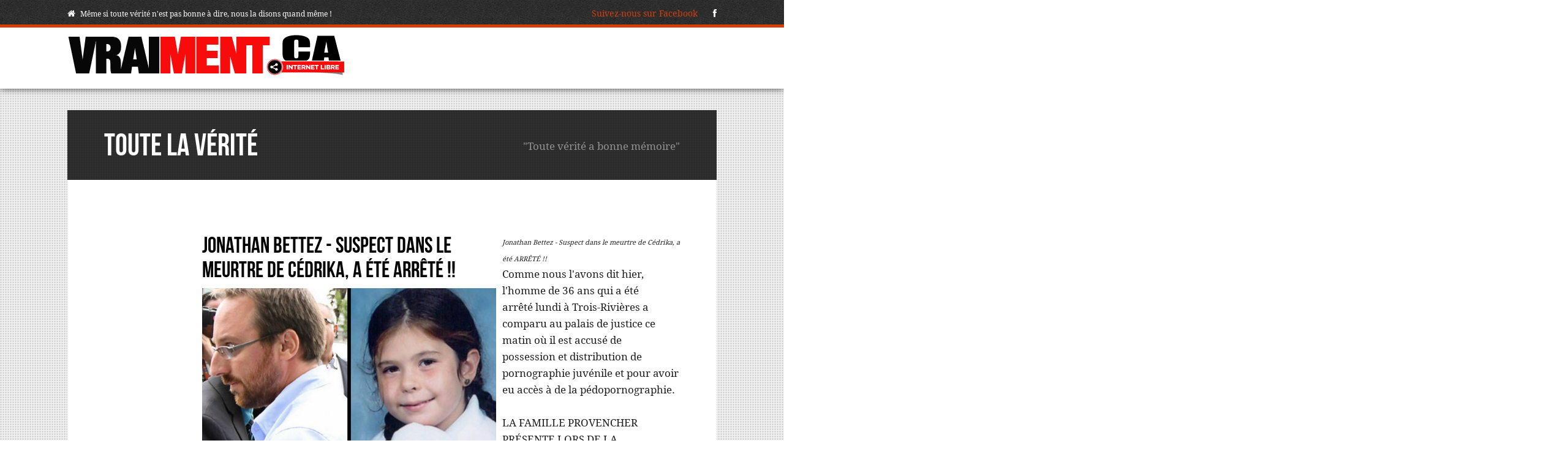

--- FILE ---
content_type: text/html
request_url: http://vraiment.ca/nouvelles-5211.html
body_size: 6651
content:
<!DOCTYPE html>
<html>
<head><meta http-equiv="Content-Type" content="text/html; charset=iso-8859-1">


   <link type="image/x-icon" rel="shortcut icon" href="images/favicon.ico" />
      
  <link rel="stylesheet" type="text/css" href="css/reset.css">
  <link rel="stylesheet" type="text/css" href="css/skeleton.css">
  <link rel="stylesheet" type="text/css" href="css/fonts.css">
  <link rel="stylesheet" type="text/css" href="css/flexslider.css">
  <link rel="stylesheet" type="text/css" href="css/magnificPopup.css">
  <link rel="stylesheet" type="text/css" href="css/shortcodes.css">
  <link rel="stylesheet" type="text/css" href="css/style.css">
  <link rel="stylesheet" type="text/css" href="css/custom.css">


<script>
  (function(i,s,o,g,r,a,m){i['GoogleAnalyticsObject']=r;i[r]=i[r]||function(){
  (i[r].q=i[r].q||[]).push(arguments)},i[r].l=1*new Date();a=s.createElement(o),
  m=s.getElementsByTagName(o)[0];a.async=1;a.src=g;m.parentNode.insertBefore(a,m)
  })(window,document,'script','//www.google-analytics.com/analytics.js','ga');

  ga('create', 'UA-47461041-2', 'auto');
  ga('send', 'pageview');

</script>

          

  <title>Toute la vérité | Vraiment.CA</title>

  <!--[if lt IE 9]>

  <script src="js/html5.js"></script>

  <![endif]--> 


 <style>
#header-toolbar ~ .dm3-scroller {
  margin-top: 120px;
}
img {
	max-width: 100%;
	height: auto;
}
 </style>


 <script type="text/javascript">document.title="Jonathan Bettez - Suspect dans le meurtre de Cédrika, a été ARRÊTÉ !! - Toute la vérité - Vraiment.ORG";</script>
<div id="fb-root"></div>
<script>(function(d, s, id) {
  var js, fjs = d.getElementsByTagName(s)[0];
  if (d.getElementById(id)) return;
  js = d.createElement(s); js.id = id;
  js.src = "//connect.facebook.net/fr_CA/sdk.js#xfbml=1&version=v2.5&appId=1568182273437102";
  fjs.parentNode.insertBefore(js, fjs);
}(document, 'script', 'facebook-jssdk'));</script>


<script>function fbs_click() {

u=location.href;

t=document.title;

window.open('http://www.facebook.com/sharer.php?u='+encodeURIComponent(u)+'&t='+encodeURIComponent(t),'sharer','toolbar=0,status=0,width=626,height=436');

return false;

}</script>

  <meta name="viewport" content="width=device-width, initial-scale=1">
  <meta name="Description" CONTENT="Toute la vérité | Vraiment.CA">

       <meta name="Revisit-After" content="3 Days" />
      <meta name="Robots" content="All" />

<link href="http://vraiment.ca/nouvelles-5211.html" rel="canonical">
<meta content="Tous les détails à l'intérieur..." name="description">
<meta content="Jonathan Bettez - Suspect dans le meurtre de Cédrika, a été ARRÊTÉ !!" name="keywords">
<meta content="333341503404103" property="fb:app_id">
<meta content="http://vraiment.ca/nouvelles-5211.html" property="og:url">
<meta content="article" property="og:type">
<meta content="Jonathan Bettez - Suspect dans le meurtre de Cédrika, a été ARRÊTÉ !!" property="og:title">
<meta content="Tous les détails à l'intérieur..." property="og:description">
<meta content="Vraiment Ca" property="og:site_name">
<meta content="fr_CA" property="og:locale">
<meta content="https://www.facebook.com/Vraimentca-398601526944239" property="article:publisher">
<meta content="Jonathan Bettez - Suspect dans le meurtre de Cédrika, a été ARRÊTÉ !!" property="article:tag">
<meta content="Potins" property="article:section">
<meta content="2016-08-30 10:29:00" property="article:published_time">
<meta content="https://www.facebook.com/Vraimentca-398601526944239" property="article:author">
<meta content="100010756907265" property="fb:admins">
<meta content="http://vraiment.ca/photo-5211.html" property="og:image">
<meta content="image/jpeg" property="og:image:type">



</head>



<body oncontextmenu="return false;">

<!-- Header toolbar -->
<section id="header-toolbar">
  <div id="header-toolbar-inner">
    <ul class="header-contact">
      <li class="contact-address">
        <div class="icon"><span class="font-icon-home"></span></div>
        <div class="contact-value">
          Même si toute vérité n'est pas bonne à dire, nous la disons quand même !        </div>
      </li>

    
    </ul>
    
  

    <ul class="header-social">
      <li><a style="color:#d73e08;" target="_blank" href="https://www.facebook.com/Vraimentca-398601526944239">Suivez-nous sur Facebook</a> &nbsp;</a></li>
      <li><a target="_blank" href="https://www.facebook.com/Vraimentca-398601526944239">&nbsp;<span class="font-icon-facebook"></span></a></li>
      <!--<li><a href="#"><span class="font-icon-skype"></span></a></li>-->
      <!--<li><a href="#"><span class="font-icon-linkedin"></span></a></li>-->
      <!--<li><a href="#"><span class="font-icon-rss"></span></a></li>-->
    </ul>
  </div>
  

</section>


<!-- Logo and nav -->
<section id="site-nav">
  <div id="header-inner">
    <div id="logo">
      <a href="accueil.html"><img src="images/vraiment_logo-org.png" alt="Toute la vérité | Vraiment.CA" title="Toute la vérité | Vraiment.CA"></a>
      <div id="ajax-preloader"></div>
    </div>


    <div id="nav-pointer"></div>
  </div>
</section>


<section class="dm3-scroller">
  <div class="dm3-scroller-inner">
    <div class="content">
      <div class="content-inner">
        <section id="header-search" class="hidden">
          <form method="get" action="./">
            <div><input type="text" name="s" placeholder="Recherche..."></div>
            <div><button type="submit" title="Search"><span class="font-icon-search"></span></button></div>
          </form>
        </section>
        <section id="content-header">
        
          <div class="container clearfix">

            <div class="sixteen columns">                      

              <h1>  Toute la vérité </h1>

              <div class="page-description">

                 "Toute vérité a bonne mémoire"
              </div>

            </div>

          </div>
          

        </section>



        <section class="section posts">

          <div class="container clearfix">

            <!-- LEFT COLUMN -->

            



           <!-- POST DE LA NOUVELLE DETAILS LEFT COLUMN -->

            
            

<div class="eleven columns">
        
              <!-- BLOG POST -->

              <article class="post">
                 
<div class="post-meta">
             

                </div>

<br>

                <!--PHOTOS-->

                <section class="post-media">
          

                  <h1>Jonathan Bettez - Suspect dans le meurtre de Cédrika, a été ARRÊTÉ !!</h1>

        
                       <img border="0px" src="photo-5211.html" alt="Jonathan Bettez - Suspect dans le meurtre de Cédrika, a été ARRÊTÉ !!" title="Jonathan Bettez - Suspect dans le meurtre de Cédrika, a été ARRÊTÉ !!">

             
                         <a title="Partager sur Facebook" href="http://www.facebook.com/share.php?u=<url>" onclick="return fbs_click()" target="_blank">
 
<img style="float:left;margin:10px 0px 0px 0px;" src="/images/pf2.jpg" alt="Partager sur Facebook" /></a>    
                   

                </section>
                

                <!--END / PHOTOS-->



                <section class="post-content">

                 <iframe src="//www.facebook.com/plugins/like.php?href=https://www.facebook.com/Vraimentca-398601526944239&amp;width=434&amp;layout=standard&amp;action=like&amp;show_faces=false&amp;share=false&amp;height=30" scrolling="no" frameborder="0" style="border:none; overflow:hidden; width:234px; height:30px;" allowTransparency="true"></iframe>
   
           
    </section>
<div class="clear"></div>
      

<section class="post-content2">
       

<b> Tous les détails à l'intérieur...</b><br> <br>
 
 <div style="float:left;width:300px;margin:0px 13px 10px 0px;">                   


</div>
</div>
 <div class="fb-like" data-href="http://vraiment.ca/nouvelles-5211.html" data-layout="button_count" data-action="like" data-show-faces="false" data-share="true"></div>
<br> 
<span style="font-size:11px;"><i>Jonathan Bettez - Suspect dans le meurtre de Cédrika, a été ARRÊTÉ !!</i></span><br /><p>Comme nous l'avons dit hier, l'homme de 36 ans qui a &eacute;t&eacute; arr&ecirc;t&eacute;&nbsp;lundi &agrave; Trois-Rivi&egrave;res a comparu au palais de justice ce matin o&ugrave; il est accus&eacute; de possession&nbsp;et distribution de pornographie juv&eacute;nile et pour avoir eu acc&egrave;s &agrave; de la p&eacute;dopornographie.</p><br />
<p>LA FAMILLE PROVENCHER PR&Eacute;SENTE LORS DE LA COMPARUTION CE MATIN.</p><br />
<p>Jonathan Bettez a &eacute;t&eacute; arr&ecirc;t&eacute; lundi en fin d'avant-midi sur son lieu de travail, l&rsquo;entreprise Emballages Bettez, du boulevard des R&eacute;collets.</p><br />
<p>Les policiers ont fait des perquisitions dans deux r&eacute;sidences ainsi que dans l'entreprise Emballages Bettez.</p><br />
<p>Jonathan Bettez &eacute;tait un t&eacute;moin important dans l'enqu&ecirc;te sur l'enl&egrave;vement et le&nbsp;meurtre de la jeune&nbsp;C&eacute;drika Provencher, disparue le 31 juillet 2007 &agrave; Trois-Rivi&egrave;res.</p><br />
<p><strong>Voici une entrevue avec CLAUDE POIRIER concernant BETTEZ:</strong></p><br />
<p><audio src="http://radioego.com/files/5136/23762.mp3" controls="controls"> Your user agent does not support the HTML5 Audio element. </audio></p><br />
<p>-&gt; <a title="Jonathan Bettez !! Il &eacute;tait sur le point de fuir le pays !!" href="../nouvelles-5226.html">Jonathan Bettez !! Il &eacute;tait sur le point de fuir le pays !!</a></p><br />
<p>-&gt; <a title="AFFAIRE C&Eacute;DRIKA PROVENCHER : Le NOM qui est sur TOUTES les l&egrave;vres" href="../nouvelles-5210.html">AFFAIRE C&Eacute;DRIKA: Le NOM qui est sur TOUTES les l&egrave;vres !!</a></p><br />
<p>-&gt; <a title="Perquisition &agrave; l'entreprise Emballages Bettez de Trois-Rivi&egrave;res, C&eacute;drika Provencher ??" href="../nouvelles-5207.html">Perquisition &agrave; l'entreprise Emballages Bettez de Trois-Rivi&egrave;res</a></p><br />
<p>-&gt;&nbsp;<a href="../nouvelle.php?idnew=3896&amp;support=3">Les Trifluviens connaissent la v&eacute;rit&eacute;</a></p><br />
<p>-&gt;&nbsp;<a title="le meurtrier de c&eacute;drika provencher" href="../nouvelles-3905.html">Le meurtrier de C&eacute;drika PROT&Eacute;G&Eacute; par sa RICHE famille !?</a></p><br />
<p>-&gt;&nbsp;<a href="../nouvelles-3895.html">Les aveux de Claude Poirier sur l'affaire C&eacute;drika</a></p><br />
      <a title="Partager sur Facebook" href="http://www.facebook.com/share.php?u=<url>" onclick="return fbs_click()" target="_blank">
 
<img src="/images/pf2.jpg" alt="Partager sur Facebook" /></a>
                 
                <br />
                                

                
                 <div style="width:100%;min-height:30px;margin:0px;display:block;background-color:#EDEFF4;border-color:#D8DFEA;padding:5px;">
                   <div data-width="250px" class="fb-like" data-href="https://www.facebook.com/Vraimentca-398601526944239" data-layout="standard" data-action="like" data-show-faces="false" data-share="false"></div>
                 </div> 
          
                </section>

                </article>
                    

 <hr width="100%" color="#ededed">


  
     <div class="fb-comments" data-href="http://vraiment.org/nouvelles-5211.html" data-numposts="5" data-colorscheme="light" data-width="100%"></div>

 
              
             <div class="fb-page" data-href="https://www.facebook.com/Vraimentca-398601526944239" data-width="210" data-small-header="false" data-adapt-container-width="false" data-hide-cover="false" data-show-facepile="false"></div>  
   

                    <p>
                     <span style="font-size:15px;">Retrouvez les articles de Vraiment.Ca sur <a href="https://www.facebook.com/Vraimentca-398601526944239"><u>notre page Facebook</u></a> </span>
                  
                 </p>  

  <section id="pub" class="widget">  </section>

             <!-- MODULE COMMENTAIRES -->

               <!--<h3 id="comments-title">Commentaires</h3>

                <ol class="commentlist">
                  <li class="comment">
                    <div class="comment-wrap clearfix">
                      <img class="avatar" src="photo/avatar/1.png" alt="" height="40" width="40">
                      <div class="comment-meta">
                        <span class="comment-author"><i>par</i> <a href="http://dm3studio.com" class="url">Jinny</a></span>
                        <span class="comment-date">
                        <i>le</i> August 1, 2013 at 12:43 pm</span>
                      </div>
                      <div class="comment-body">
                        <p>
                          Itaque earum rerum hic tenetur a sapiente delectus, ut aut reiciendis voluptatibus maiores alias consequatur aut perferendis doloribus asperiores repellat.
                        </p>
                        <p class="comment-reply">
                          <a class="comment-reply-link" href="#">Facebook J'aime</a>        
                        </p>
                      </div>
                    </div>
                  </li>
                </ol>

                
                <h3>Laisser un commentaire</h3>
                <form class="form-1 form-1-large" method="post">
                  <div class="dm3-one-third">
                    <div class="form-1-field">
                      <label>Nom</label>
                      <div class="form-1-control">
                        <input type="text" class="input-fullwidth" name="name">
                      </div>
                    </div>
                  </div>

                  <div class="dm3-one-third">
                    <div class="form-1-field">
                      <label>Courriel</label>
                      <div class="form-1-control">
                        <input type="text" class="input-fullwidth" name="email">
                      </div>
                    </div>
                  </div>

                  <div class="clear"></div>

                  <div class="form-1-field">
                    <label>Message</label>
                    <div class="form-1-control">
                      <textarea class="input-fullwidth" cols="40" rows="8" name="message"></textarea>
                    </div>
                  </div>

                  <div class="form-1-actions">
                    <button class="dm3-btn dm3-btn-primary" type="submit">Envoyer</button>
                  </div>
                </form>
              </article> -->
            </div>
              <!-- END / MODULE COMMENTAIRES -->
                   

       

                   <!-- MODULE COMMENTAIRES -->

               
              <!-- END / MODULE COMMENTAIRES -->

           

                    

        
 
            <!-- SIDEBAR -->

            <aside class="sidebar five columns">

              <div class="sidebar-inner">

              

               <!-- MODULES NOUVELLES DROIT -->

               <section class="widget">
<div class="fb-page" data-href="https://www.facebook.com/Vraimentca-398601526944239" data-height="130" data-hide-cover="false" data-show-facepile="false" data-show-posts="false"><div class="fb-xfbml-parse-ignore"><blockquote cite="https://www.facebook.com/Vraimentca-398601526944239"><a href="https://www.facebook.com/Vraimentca-398601526944239">Toute la vérité | Vraiment.CA</a></blockquote></div></div> 
<br>
      <br>

              
<h3 class="widget-title">DerniÃ¨res nouvelles</h3>


 <br>

                  
                                      

                       <a class="image" href="nouvelles-5545.html" title="Le dossier de Jonathan Bettez de retour en COUR ce matin !!">

                         <div style="overflow:hidden;height:100px;margin:10px 0px 0px 0px;">
                         <div class="meta">
                          2016-09-28                        </div> 
                          <img border="0px" src="photo-5545.html" alt="Le dossier de Jonathan Bettez de retour en COUR ce matin !!" title="Le dossier de Jonathan Bettez de retour en COUR ce matin !!">
                         </div>
                      </a>

                      <div class="description">
                        <p>
                    
                       <a class="image" href="nouvelles-5545.html" title="Le dossier de Jonathan Bettez de retour en COUR ce matin !!">

                        Le dossier de Jonathan Bettez de retour en COUR ce matin !!</a></p>
                        <p>
                         
                        </p>

                      </div>
                    
                    
                                       

                       <a class="image" href="nouvelles-5544.html" title="Une maman dévastée par la mort de son jeune fils partage un cliché de son garçon mort sur Twitter : la toile est divisée">

                         <div style="overflow:hidden;height:100px;margin:10px 0px 0px 0px;">
                         <div class="meta">
                          2016-09-26                        </div> 
                          <img border="0px" src="photo-5544.html" alt="Une maman dévastée par la mort de son jeune fils partage un cliché de son garçon mort sur Twitter : la toile est divisée" title="Une maman dévastée par la mort de son jeune fils partage un cliché de son garçon mort sur Twitter : la toile est divisée">
                         </div>
                      </a>

                      <div class="description">
                        <p>
                    
                       <a class="image" href="nouvelles-5544.html" title="Une maman dévastée par la mort de son jeune fils partage un cliché de son garçon mort sur Twitter : la toile est divisée">

                        Une maman dévastée par la mort de son jeune fils partage un cliché de son garçon mort sur Twitter : la toile est divisée</a></p>
                        <p>
                         
                        </p>

                      </div>
                    
                    
                                       

                       <a class="image" href="nouvelles-5543.html" title="Cette nouvelle invention est la solution parfaite pour les mariées qui doivent utiliser le petit coin !">

                         <div style="overflow:hidden;height:100px;margin:10px 0px 0px 0px;">
                         <div class="meta">
                          2016-09-26                        </div> 
                          <img border="0px" src="photo-5543.html" alt="Cette nouvelle invention est la solution parfaite pour les mariées qui doivent utiliser le petit coin !" title="Cette nouvelle invention est la solution parfaite pour les mariées qui doivent utiliser le petit coin !">
                         </div>
                      </a>

                      <div class="description">
                        <p>
                    
                       <a class="image" href="nouvelles-5543.html" title="Cette nouvelle invention est la solution parfaite pour les mariées qui doivent utiliser le petit coin !">

                        Cette nouvelle invention est la solution parfaite pour les mariées qui doivent utiliser le petit coin !</a></p>
                        <p>
                         
                        </p>

                      </div>
                    
                    
                                       

                       <a class="image" href="nouvelles-5542.html" title="Ce chien errant était paralysé et s’était couché pour se laisser mourir regardez l’incroyable transformation">

                         <div style="overflow:hidden;height:100px;margin:10px 0px 0px 0px;">
                         <div class="meta">
                          2016-09-26                        </div> 
                          <img border="0px" src="photo-5542.html" alt="Ce chien errant était paralysé et s’était couché pour se laisser mourir regardez l’incroyable transformation" title="Ce chien errant était paralysé et s’était couché pour se laisser mourir regardez l’incroyable transformation">
                         </div>
                      </a>

                      <div class="description">
                        <p>
                    
                       <a class="image" href="nouvelles-5542.html" title="Ce chien errant était paralysé et s’était couché pour se laisser mourir regardez l’incroyable transformation">

                        Ce chien errant était paralysé et s’était couché pour se laisser mourir regardez l’incroyable transformation</a></p>
                        <p>
                         
                        </p>

                      </div>
                    
                    
                                       

                       <a class="image" href="nouvelles-5541.html" title="Un chat devient un véritable assistant vétérinaire et s'occupe des autres animaux malades">

                         <div style="overflow:hidden;height:100px;margin:10px 0px 0px 0px;">
                         <div class="meta">
                          2016-09-26                        </div> 
                          <img border="0px" src="photo-5541.html" alt="Un chat devient un véritable assistant vétérinaire et s'occupe des autres animaux malades" title="Un chat devient un véritable assistant vétérinaire et s'occupe des autres animaux malades">
                         </div>
                      </a>

                      <div class="description">
                        <p>
                    
                       <a class="image" href="nouvelles-5541.html" title="Un chat devient un véritable assistant vétérinaire et s'occupe des autres animaux malades">

                        Un chat devient un véritable assistant vétérinaire et s'occupe des autres animaux malades</a></p>
                        <p>
                         
                        </p>

                      </div>
                    
                    
                                       

                       <a class="image" href="nouvelles-5540.html" title="Les enfants rencontrent le nouvel ami de leur maman il fait quelque chose qui les impressionne tous">

                         <div style="overflow:hidden;height:100px;margin:10px 0px 0px 0px;">
                         <div class="meta">
                          2016-09-26                        </div> 
                          <img border="0px" src="photo-5540.html" alt="Les enfants rencontrent le nouvel ami de leur maman il fait quelque chose qui les impressionne tous" title="Les enfants rencontrent le nouvel ami de leur maman il fait quelque chose qui les impressionne tous">
                         </div>
                      </a>

                      <div class="description">
                        <p>
                    
                       <a class="image" href="nouvelles-5540.html" title="Les enfants rencontrent le nouvel ami de leur maman il fait quelque chose qui les impressionne tous">

                        Les enfants rencontrent le nouvel ami de leur maman il fait quelque chose qui les impressionne tous</a></p>
                        <p>
                         
                        </p>

                      </div>
                    
                    
                                       

                       <a class="image" href="nouvelles-5539.html" title="Il ne comprenait pas pourquoi sa petite amie était toujours fatiguée jusqu’à ce qu’il fasse cette découverte">

                         <div style="overflow:hidden;height:100px;margin:10px 0px 0px 0px;">
                         <div class="meta">
                          2016-09-26                        </div> 
                          <img border="0px" src="photo-5539.html" alt="Il ne comprenait pas pourquoi sa petite amie était toujours fatiguée jusqu’à ce qu’il fasse cette découverte" title="Il ne comprenait pas pourquoi sa petite amie était toujours fatiguée jusqu’à ce qu’il fasse cette découverte">
                         </div>
                      </a>

                      <div class="description">
                        <p>
                    
                       <a class="image" href="nouvelles-5539.html" title="Il ne comprenait pas pourquoi sa petite amie était toujours fatiguée jusqu’à ce qu’il fasse cette découverte">

                        Il ne comprenait pas pourquoi sa petite amie était toujours fatiguée jusqu’à ce qu’il fasse cette découverte</a></p>
                        <p>
                         
                        </p>

                      </div>
                    
                    
                                        
                  </section>
               <!-- END / MODULES NOUVELLES DROIT -->

                 

                
          

              </div>

            </aside>

     

            

          </div>

         <!--End container clearfix-->

         

<!--Module Presentation -->

                
                <!--End Module presentation -->

            

            <div class="dm3-divider-space"></div>

           <!--Module partenaire -->

             
          <!--End Module partenaire -->

         

        </section>


<!-- Footer -->
<style>
     #ContainerDiv {
  margin: auto;
  position: fixed;
  margin: auto;
  left: 0;
  bottom: 0;
  width: 100%;
}

#InnerContainer {
  width: 100%;
}
 </style>
        <section id="footer">


 <div id="ContainerDiv">
    <div id="InnerContainer">
        <div id="TheBelowDiv">
            <a title="Partager sur Facebook" href="http://www.facebook.com/share.php?u=<url>" onclick="return fbs_click()" target="_blank">
 
<img src="/images/pf2.jpg" alt="Partager sur Facebook" /></a>
        </div>
    </div>
</div>

          <div class="container clearfix">
            <div id="footer-widgets" class="clearfix">
              <div class="three columns">
                <div class="widget">
                  <h3 class="widget-title">Toute la vérité</h3>
                  
                </div>
              </div>
              
               <div class="three columns">
                <div class="widget">
                  <h3 class="widget-title">Nos Communautés</h3>
                 
                </div>
              </div>


              <div class="three columns">
                <div class="widget">
                  <h3 class="widget-title">Social</h3>
                  <ul>
                    <li><a target="_BLANK" href="https://www.facebook.com/Vraimentca-398601526944239">facebook</a></li>
                  <li><a target="_BLANK" href="https://twitter.com/VraimentCa">Twitter</a></li>
                  <li><a target="_BLANK" href="https://plus.google.com/110026540224028919966">Google +</a></li>
                  </ul>
                </div>
              </div>

              <div class="five columns offset-by-two">
                <div class="widget">
                  <ul class="dm3-contact-widget">
                    <li class="dm3-contact-web">
                      <div class="icon"><span class="font-icon-envelope"></span></div>
                      <div class="dm3-contact-value">
                        Courriel: info@vraiment.ca<br>
                      </div>
                    </li>
                  </ul>
                </div>
              </div>
            </div>

            <div id="footer-bottom" class="clearfix">
              <div id="footer-copy">
               <a href="./">Toute la vérité | Vraiment.CA</a>  2026<br>
               <a target="_BLANK" href="http://www.sacreweb.com" alt="Agence Web Sacré Web">Agence Sacré Web</a> | <a target="_BLANK" href="http://www.sacreweb.com/mentions-legales.php"> Mentions légales </a>
              </div>

              <a id="footer-back-to-top" href="#">&uarr; Haut</a>
            </div>
          </div>
        </section>
      </div>
    </div>
  </div>
</section>

<div id="site-bg"></div>
<div id="site-bg-overlay"></div>

<script src="http://code.jquery.com/jquery-1.8.2.js"></script>
<script src="js/website.js"></script>

<script src="js/jquery.easing.js"></script>

<style type="text/css">
#popup {

width: 220px;

height: 150px;

background: white;

position: fixed;

z-index: 99999999999;

padding: 10px;

border-radius: 5px;

box-shadow: 0 2px 5px #000;

  left : 50%;
  margin-left : -110px;
  top : 100px;

}

</style>


<script type="text/javascript">
   $(document).ready(function(){
     $('#popup').delay(16000).slideDown(2000, 'easeOutElastic');
   });  
</script>

   <div id="popup" style="display:none;">
  <button style="float:right;" class="close">X</button>
  <h2 style="text-align:center;">Suivez-nous sur <span style="color:blue;">facebook</span></h2>
    <p>
    
  <div class="fb-page" data-href="https://www.facebook.com/Vraimentca-398601526944239" data-tabs="timeline" data-width="220" data-height="70" data-small-header="true" data-adapt-container-width="false" data-hide-cover="false" data-show-facepile="true"><blockquote cite="https://www.facebook.com/vraimentca/" class="fb-xfbml-parse-ignore"><a href="https://www.facebook.com/vraimentca/">Vraiment.Ca</a></blockquote></div>
   
    </p>
  </div>
  <script>
    $(".close").click(function () {
      $("#popup").slideUp('slow','easeOutBounce');
    });
  </script>
</body>
</html>

--- FILE ---
content_type: text/css
request_url: http://vraiment.ca/css/fonts.css
body_size: 30329
content:
/**************************
 * Bebas Neue
 **************************/

@font-face {
  font-family: 'bebas_neueregular';
  src: url('fonts/BebasNeue-webfont.eot');
  src: url('fonts/BebasNeue-webfont.eot?#iefix') format('embedded-opentype'),
       url('fonts/BebasNeue-webfont.woff') format('woff'),
       url('fonts/BebasNeue-webfont.ttf') format('truetype'),
       url('fonts/BebasNeue-webfont.svg#bebas_neueregular') format('svg');
  font-weight: normal;
  font-style: normal;
}


/*!
 *  Font Awesome 3.2.1
 *  the iconic font designed for Bootstrap
 *  ------------------------------------------------------------------------------
 *  The full suite of pictographic icons, examples, and documentation can be
 *  found at http://fontawesome.io.  Stay up to date on Twitter at
 *  http://twitter.com/fontawesome.
 *
 *  License
 *  ------------------------------------------------------------------------------
 *  - The Font Awesome font is licensed under SIL OFL 1.1 -
 *    http://scripts.sil.org/OFL
 *  - Font Awesome CSS, LESS, and SASS files are licensed under MIT License -
 *    http://opensource.org/licenses/mit-license.html
 *  - Font Awesome documentation licensed under CC BY 3.0 -
 *    http://creativecommons.org/licenses/by/3.0/
 *  - Attribution is no longer required in Font Awesome 3.0, but much appreciated:
 *    "Font Awesome by Dave Gandy - http://fontawesome.io"
 *
 *  Author - Dave Gandy
 *  ------------------------------------------------------------------------------
 *  Email: dave@fontawesome.io
 *  Twitter: http://twitter.com/davegandy
 *  Work: Lead Product Designer @ Kyruus - http://kyruus.com
 */
/* FONT PATH
 * -------------------------- */
@font-face {
  font-family: 'FontAwesome';
  src: url('fonts/fontawesome-webfont.eot?v=3.2.1');
  src: url('fonts/fontawesome-webfont.eot?#iefix&v=3.2.1') format('embedded-opentype'), url('fonts/fontawesome-webfont.woff?v=3.2.1') format('woff'), url('fonts/fontawesome-webfont.ttf?v=3.2.1') format('truetype'), url('fonts/fontawesome-webfont.svg#fontawesomeregular?v=3.2.1') format('svg');
  font-weight: normal;
  font-style: normal;
}
/* FONT AWESOME CORE
 * -------------------------- */
[class^="font-icon-"],
[class*=" font-icon-"] {
  font-family: FontAwesome;
  font-weight: normal;
  font-style: normal;
  text-decoration: inherit;
  -webkit-font-smoothing: antialiased;
  *margin-right: .3em;
}
[class^="font-icon-"]:before,
[class*=" font-icon-"]:before {
  text-decoration: inherit;
  display: inline-block;
  speak: none;
}
/* makes the font 33% larger relative to the icon container */
.font-icon-large:before {
  vertical-align: -10%;
  font-size: 1.3333333333333333em;
}
/* makes sure icons active on rollover in links */
a [class^="font-icon-"],
a [class*=" font-icon-"] {
  display: inline;
}
/* increased font size for font-icon-large */
[class^="font-icon-"].font-icon-fixed-width,
[class*=" font-icon-"].font-icon-fixed-width {
  display: inline-block;
  width: 1.1428571428571428em;
  text-align: right;
  padding-right: 0.2857142857142857em;
}
[class^="font-icon-"].font-icon-fixed-width.font-icon-large,
[class*=" font-icon-"].font-icon-fixed-width.font-icon-large {
  width: 1.4285714285714286em;
}
.icons-ul {
  margin-left: 2.142857142857143em;
  list-style-type: none;
}
.icons-ul > li {
  position: relative;
}
.icons-ul .font-icon-li {
  position: absolute;
  left: -2.142857142857143em;
  width: 2.142857142857143em;
  text-align: center;
  line-height: inherit;
}
[class^="font-icon-"].hide,
[class*=" font-icon-"].hide {
  display: none;
}
.font-icon-muted {
  color: #eeeeee;
}
.font-icon-light {
  color: #ffffff;
}
.font-icon-dark {
  color: #333333;
}
.font-icon-border {
  border: solid 1px #eeeeee;
  padding: .2em .25em .15em;
  -webkit-border-radius: 3px;
  -moz-border-radius: 3px;
  border-radius: 3px;
}
.font-icon-2x {
  font-size: 2em;
}
.font-icon-2x.font-icon-border {
  border-width: 2px;
  -webkit-border-radius: 4px;
  -moz-border-radius: 4px;
  border-radius: 4px;
}
.font-icon-3x {
  font-size: 3em;
}
.font-icon-3x.font-icon-border {
  border-width: 3px;
  -webkit-border-radius: 5px;
  -moz-border-radius: 5px;
  border-radius: 5px;
}
.font-icon-4x {
  font-size: 4em;
}
.font-icon-4x.font-icon-border {
  border-width: 4px;
  -webkit-border-radius: 6px;
  -moz-border-radius: 6px;
  border-radius: 6px;
}
.font-icon-5x {
  font-size: 5em;
}
.font-icon-5x.font-icon-border {
  border-width: 5px;
  -webkit-border-radius: 7px;
  -moz-border-radius: 7px;
  border-radius: 7px;
}
.pull-right {
  float: right;
}
.pull-left {
  float: left;
}
[class^="font-icon-"].pull-left,
[class*=" font-icon-"].pull-left {
  margin-right: .3em;
}
[class^="font-icon-"].pull-right,
[class*=" font-icon-"].pull-right {
  margin-left: .3em;
}
/* BOOTSTRAP SPECIFIC CLASSES
 * -------------------------- */
/* Bootstrap 2.0 sprites.less reset */
[class^="font-icon-"],
[class*=" font-icon-"] {
  display: inline;
  width: auto;
  height: auto;
  line-height: normal;
  vertical-align: baseline;
  background-image: none;
  background-position: 0% 0%;
  background-repeat: repeat;
  margin-top: 0;
}
/* more sprites.less reset */
.font-icon-white,
.nav-pills > .active > a > [class^="font-icon-"],
.nav-pills > .active > a > [class*=" font-icon-"],
.nav-list > .active > a > [class^="font-icon-"],
.nav-list > .active > a > [class*=" font-icon-"],
.navbar-inverse .nav > .active > a > [class^="font-icon-"],
.navbar-inverse .nav > .active > a > [class*=" font-icon-"],
.dropdown-menu > li > a:hover > [class^="font-icon-"],
.dropdown-menu > li > a:hover > [class*=" font-icon-"],
.dropdown-menu > .active > a > [class^="font-icon-"],
.dropdown-menu > .active > a > [class*=" font-icon-"],
.dropdown-submenu:hover > a > [class^="font-icon-"],
.dropdown-submenu:hover > a > [class*=" font-icon-"] {
  background-image: none;
}
/* keeps Bootstrap styles with and without icons the same */
.btn [class^="font-icon-"].font-icon-large,
.nav [class^="font-icon-"].font-icon-large,
.btn [class*=" font-icon-"].font-icon-large,
.nav [class*=" font-icon-"].font-icon-large {
  line-height: .9em;
}
.btn [class^="font-icon-"].font-icon-spin,
.nav [class^="font-icon-"].font-icon-spin,
.btn [class*=" font-icon-"].font-icon-spin,
.nav [class*=" font-icon-"].font-icon-spin {
  display: inline-block;
}
.nav-tabs [class^="font-icon-"],
.nav-pills [class^="font-icon-"],
.nav-tabs [class*=" font-icon-"],
.nav-pills [class*=" font-icon-"],
.nav-tabs [class^="font-icon-"].font-icon-large,
.nav-pills [class^="font-icon-"].font-icon-large,
.nav-tabs [class*=" font-icon-"].font-icon-large,
.nav-pills [class*=" font-icon-"].font-icon-large {
  line-height: .9em;
}
.btn [class^="font-icon-"].pull-left.font-icon-2x,
.btn [class*=" font-icon-"].pull-left.font-icon-2x,
.btn [class^="font-icon-"].pull-right.font-icon-2x,
.btn [class*=" font-icon-"].pull-right.font-icon-2x {
  margin-top: .18em;
}
.btn [class^="font-icon-"].font-icon-spin.font-icon-large,
.btn [class*=" font-icon-"].font-icon-spin.font-icon-large {
  line-height: .8em;
}
.btn.btn-small [class^="font-icon-"].pull-left.font-icon-2x,
.btn.btn-small [class*=" font-icon-"].pull-left.font-icon-2x,
.btn.btn-small [class^="font-icon-"].pull-right.font-icon-2x,
.btn.btn-small [class*=" font-icon-"].pull-right.font-icon-2x {
  margin-top: .25em;
}
.btn.btn-large [class^="font-icon-"],
.btn.btn-large [class*=" font-icon-"] {
  margin-top: 0;
}
.btn.btn-large [class^="font-icon-"].pull-left.font-icon-2x,
.btn.btn-large [class*=" font-icon-"].pull-left.font-icon-2x,
.btn.btn-large [class^="font-icon-"].pull-right.font-icon-2x,
.btn.btn-large [class*=" font-icon-"].pull-right.font-icon-2x {
  margin-top: .05em;
}
.btn.btn-large [class^="font-icon-"].pull-left.font-icon-2x,
.btn.btn-large [class*=" font-icon-"].pull-left.font-icon-2x {
  margin-right: .2em;
}
.btn.btn-large [class^="font-icon-"].pull-right.font-icon-2x,
.btn.btn-large [class*=" font-icon-"].pull-right.font-icon-2x {
  margin-left: .2em;
}
/* Fixes alignment in nav lists */
.nav-list [class^="font-icon-"],
.nav-list [class*=" font-icon-"] {
  line-height: inherit;
}
/* EXTRAS
 * -------------------------- */
/* Stacked and layered icon */
.font-icon-stack {
  position: relative;
  display: inline-block;
  width: 2em;
  height: 2em;
  line-height: 2em;
  vertical-align: -35%;
}
.font-icon-stack [class^="font-icon-"],
.font-icon-stack [class*=" font-icon-"] {
  display: block;
  text-align: center;
  position: absolute;
  width: 100%;
  height: 100%;
  font-size: 1em;
  line-height: inherit;
  *line-height: 2em;
}
.font-icon-stack .font-icon-stack-base {
  font-size: 2em;
  *line-height: 1em;
}
/* Animated rotating icon */
.font-icon-spin {
  display: inline-block;
  -moz-animation: spin 2s infinite linear;
  -o-animation: spin 2s infinite linear;
  -webkit-animation: spin 2s infinite linear;
  animation: spin 2s infinite linear;
}
/* Prevent stack and spinners from being taken inline when inside a link */
a .font-icon-stack,
a .font-icon-spin {
  display: inline-block;
  text-decoration: none;
}
@-moz-keyframes spin {
  0% {
    -moz-transform: rotate(0deg);
  }
  100% {
    -moz-transform: rotate(359deg);
  }
}
@-webkit-keyframes spin {
  0% {
    -webkit-transform: rotate(0deg);
  }
  100% {
    -webkit-transform: rotate(359deg);
  }
}
@-o-keyframes spin {
  0% {
    -o-transform: rotate(0deg);
  }
  100% {
    -o-transform: rotate(359deg);
  }
}
@-ms-keyframes spin {
  0% {
    -ms-transform: rotate(0deg);
  }
  100% {
    -ms-transform: rotate(359deg);
  }
}
@keyframes spin {
  0% {
    transform: rotate(0deg);
  }
  100% {
    transform: rotate(359deg);
  }
}
/* Icon rotations and mirroring */
.font-icon-rotate-90:before {
  -webkit-transform: rotate(90deg);
  -moz-transform: rotate(90deg);
  -ms-transform: rotate(90deg);
  -o-transform: rotate(90deg);
  transform: rotate(90deg);
  filter: progid:DXImageTransform.Microsoft.BasicImage(rotation=1);
}
.font-icon-rotate-180:before {
  -webkit-transform: rotate(180deg);
  -moz-transform: rotate(180deg);
  -ms-transform: rotate(180deg);
  -o-transform: rotate(180deg);
  transform: rotate(180deg);
  filter: progid:DXImageTransform.Microsoft.BasicImage(rotation=2);
}
.font-icon-rotate-270:before {
  -webkit-transform: rotate(270deg);
  -moz-transform: rotate(270deg);
  -ms-transform: rotate(270deg);
  -o-transform: rotate(270deg);
  transform: rotate(270deg);
  filter: progid:DXImageTransform.Microsoft.BasicImage(rotation=3);
}
.font-icon-flip-horizontal:before {
  -webkit-transform: scale(-1, 1);
  -moz-transform: scale(-1, 1);
  -ms-transform: scale(-1, 1);
  -o-transform: scale(-1, 1);
  transform: scale(-1, 1);
}
.font-icon-flip-vertical:before {
  -webkit-transform: scale(1, -1);
  -moz-transform: scale(1, -1);
  -ms-transform: scale(1, -1);
  -o-transform: scale(1, -1);
  transform: scale(1, -1);
}
/* ensure rotation occurs inside anchor tags */
a .font-icon-rotate-90:before,
a .font-icon-rotate-180:before,
a .font-icon-rotate-270:before,
a .font-icon-flip-horizontal:before,
a .font-icon-flip-vertical:before {
  display: inline-block;
}
/* Font Awesome uses the Unicode Private Use Area (PUA) to ensure screen
   readers do not read off random characters that represent icons */
.font-icon-glass:before {
  content: "\f000";
}
.font-icon-music:before {
  content: "\f001";
}
.font-icon-search:before {
  content: "\f002";
}
.font-icon-envelope-alt:before {
  content: "\f003";
}
.font-icon-heart:before {
  content: "\f004";
}
.font-icon-star:before {
  content: "\f005";
}
.font-icon-star-empty:before {
  content: "\f006";
}
.font-icon-user:before {
  content: "\f007";
}
.font-icon-film:before {
  content: "\f008";
}
.font-icon-th-large:before {
  content: "\f009";
}
.font-icon-th:before {
  content: "\f00a";
}
.font-icon-th-list:before {
  content: "\f00b";
}
.font-icon-ok:before {
  content: "\f00c";
}
.font-icon-remove:before {
  content: "\f00d";
}
.font-icon-zoom-in:before {
  content: "\f00e";
}
.font-icon-zoom-out:before {
  content: "\f010";
}
.font-icon-power-off:before,
.font-icon-off:before {
  content: "\f011";
}
.font-icon-signal:before {
  content: "\f012";
}
.font-icon-gear:before,
.font-icon-cog:before {
  content: "\f013";
}
.font-icon-trash:before {
  content: "\f014";
}
.font-icon-home:before {
  content: "\f015";
}
.font-icon-file-alt:before {
  content: "\f016";
}
.font-icon-time:before {
  content: "\f017";
}
.font-icon-road:before {
  content: "\f018";
}
.font-icon-download-alt:before {
  content: "\f019";
}
.font-icon-download:before {
  content: "\f01a";
}
.font-icon-upload:before {
  content: "\f01b";
}
.font-icon-inbox:before {
  content: "\f01c";
}
.font-icon-play-circle:before {
  content: "\f01d";
}
.font-icon-rotate-right:before,
.font-icon-repeat:before {
  content: "\f01e";
}
.font-icon-refresh:before {
  content: "\f021";
}
.font-icon-list-alt:before {
  content: "\f022";
}
.font-icon-lock:before {
  content: "\f023";
}
.font-icon-flag:before {
  content: "\f024";
}
.font-icon-headphones:before {
  content: "\f025";
}
.font-icon-volume-off:before {
  content: "\f026";
}
.font-icon-volume-down:before {
  content: "\f027";
}
.font-icon-volume-up:before {
  content: "\f028";
}
.font-icon-qrcode:before {
  content: "\f029";
}
.font-icon-barcode:before {
  content: "\f02a";
}
.font-icon-tag:before {
  content: "\f02b";
}
.font-icon-tags:before {
  content: "\f02c";
}
.font-icon-book:before {
  content: "\f02d";
}
.font-icon-bookmark:before {
  content: "\f02e";
}
.font-icon-print:before {
  content: "\f02f";
}
.font-icon-camera:before {
  content: "\f030";
}
.font-icon-font:before {
  content: "\f031";
}
.font-icon-bold:before {
  content: "\f032";
}
.font-icon-italic:before {
  content: "\f033";
}
.font-icon-text-height:before {
  content: "\f034";
}
.font-icon-text-width:before {
  content: "\f035";
}
.font-icon-align-left:before {
  content: "\f036";
}
.font-icon-align-center:before {
  content: "\f037";
}
.font-icon-align-right:before {
  content: "\f038";
}
.font-icon-align-justify:before {
  content: "\f039";
}
.font-icon-list:before {
  content: "\f03a";
}
.font-icon-indent-left:before {
  content: "\f03b";
}
.font-icon-indent-right:before {
  content: "\f03c";
}
.font-icon-facetime-video:before {
  content: "\f03d";
}
.font-icon-picture:before {
  content: "\f03e";
}
.font-icon-pencil:before {
  content: "\f040";
}
.font-icon-map-marker:before {
  content: "\f041";
}
.font-icon-adjust:before {
  content: "\f042";
}
.font-icon-tint:before {
  content: "\f043";
}
.font-icon-edit:before {
  content: "\f044";
}
.font-icon-share:before {
  content: "\f045";
}
.font-icon-check:before {
  content: "\f046";
}
.font-icon-move:before {
  content: "\f047";
}
.font-icon-step-backward:before {
  content: "\f048";
}
.font-icon-fast-backward:before {
  content: "\f049";
}
.font-icon-backward:before {
  content: "\f04a";
}
.font-icon-play:before {
  content: "\f04b";
}
.font-icon-pause:before {
  content: "\f04c";
}
.font-icon-stop:before {
  content: "\f04d";
}
.font-icon-forward:before {
  content: "\f04e";
}
.font-icon-fast-forward:before {
  content: "\f050";
}
.font-icon-step-forward:before {
  content: "\f051";
}
.font-icon-eject:before {
  content: "\f052";
}
.font-icon-chevron-left:before {
  content: "\f053";
}
.font-icon-chevron-right:before {
  content: "\f054";
}
.font-icon-plus-sign:before {
  content: "\f055";
}
.font-icon-minus-sign:before {
  content: "\f056";
}
.font-icon-remove-sign:before {
  content: "\f057";
}
.font-icon-ok-sign:before {
  content: "\f058";
}
.font-icon-question-sign:before {
  content: "\f059";
}
.font-icon-info-sign:before {
  content: "\f05a";
}
.font-icon-screenshot:before {
  content: "\f05b";
}
.font-icon-remove-circle:before {
  content: "\f05c";
}
.font-icon-ok-circle:before {
  content: "\f05d";
}
.font-icon-ban-circle:before {
  content: "\f05e";
}
.font-icon-arrow-left:before {
  content: "\f060";
}
.font-icon-arrow-right:before {
  content: "\f061";
}
.font-icon-arrow-up:before {
  content: "\f062";
}
.font-icon-arrow-down:before {
  content: "\f063";
}
.font-icon-mail-forward:before,
.font-icon-share-alt:before {
  content: "\f064";
}
.font-icon-resize-full:before {
  content: "\f065";
}
.font-icon-resize-small:before {
  content: "\f066";
}
.font-icon-plus:before {
  content: "\f067";
}
.font-icon-minus:before {
  content: "\f068";
}
.font-icon-asterisk:before {
  content: "\f069";
}
.font-icon-exclamation-sign:before {
  content: "\f06a";
}
.font-icon-gift:before {
  content: "\f06b";
}
.font-icon-leaf:before {
  content: "\f06c";
}
.font-icon-fire:before {
  content: "\f06d";
}
.font-icon-eye-open:before {
  content: "\f06e";
}
.font-icon-eye-close:before {
  content: "\f070";
}
.font-icon-warning-sign:before {
  content: "\f071";
}
.font-icon-plane:before {
  content: "\f072";
}
.font-icon-calendar:before {
  content: "\f073";
}
.font-icon-random:before {
  content: "\f074";
}
.font-icon-comment:before {
  content: "\f075";
}
.font-icon-magnet:before {
  content: "\f076";
}
.font-icon-chevron-up:before {
  content: "\f077";
}
.font-icon-chevron-down:before {
  content: "\f078";
}
.font-icon-retweet:before {
  content: "\f079";
}
.font-icon-shopping-cart:before {
  content: "\f07a";
}
.font-icon-folder-close:before {
  content: "\f07b";
}
.font-icon-folder-open:before {
  content: "\f07c";
}
.font-icon-resize-vertical:before {
  content: "\f07d";
}
.font-icon-resize-horizontal:before {
  content: "\f07e";
}
.font-icon-bar-chart:before {
  content: "\f080";
}
.font-icon-twitter-sign:before {
  content: "\f081";
}
.font-icon-facebook-sign:before {
  content: "\f082";
}
.font-icon-camera-retro:before {
  content: "\f083";
}
.font-icon-key:before {
  content: "\f084";
}
.font-icon-gears:before,
.font-icon-cogs:before {
  content: "\f085";
}
.font-icon-comments:before {
  content: "\f086";
}
.font-icon-thumbs-up-alt:before {
  content: "\f087";
}
.font-icon-thumbs-down-alt:before {
  content: "\f088";
}
.font-icon-star-half:before {
  content: "\f089";
}
.font-icon-heart-empty:before {
  content: "\f08a";
}
.font-icon-signout:before {
  content: "\f08b";
}
.font-icon-linkedin-sign:before {
  content: "\f08c";
}
.font-icon-pushpin:before {
  content: "\f08d";
}
.font-icon-external-link:before {
  content: "\f08e";
}
.font-icon-signin:before {
  content: "\f090";
}
.font-icon-trophy:before {
  content: "\f091";
}
.font-icon-github-sign:before {
  content: "\f092";
}
.font-icon-upload-alt:before {
  content: "\f093";
}
.font-icon-lemon:before {
  content: "\f094";
}
.font-icon-phone:before {
  content: "\f095";
}
.font-icon-unchecked:before,
.font-icon-check-empty:before {
  content: "\f096";
}
.font-icon-bookmark-empty:before {
  content: "\f097";
}
.font-icon-phone-sign:before {
  content: "\f098";
}
.font-icon-twitter:before {
  content: "\f099";
}
.font-icon-facebook:before {
  content: "\f09a";
}
.font-icon-github:before {
  content: "\f09b";
}
.font-icon-unlock:before {
  content: "\f09c";
}
.font-icon-credit-card:before {
  content: "\f09d";
}
.font-icon-rss:before {
  content: "\f09e";
}
.font-icon-hdd:before {
  content: "\f0a0";
}
.font-icon-bullhorn:before {
  content: "\f0a1";
}
.font-icon-bell:before {
  content: "\f0a2";
}
.font-icon-certificate:before {
  content: "\f0a3";
}
.font-icon-hand-right:before {
  content: "\f0a4";
}
.font-icon-hand-left:before {
  content: "\f0a5";
}
.font-icon-hand-up:before {
  content: "\f0a6";
}
.font-icon-hand-down:before {
  content: "\f0a7";
}
.font-icon-circle-arrow-left:before {
  content: "\f0a8";
}
.font-icon-circle-arrow-right:before {
  content: "\f0a9";
}
.font-icon-circle-arrow-up:before {
  content: "\f0aa";
}
.font-icon-circle-arrow-down:before {
  content: "\f0ab";
}
.font-icon-globe:before {
  content: "\f0ac";
}
.font-icon-wrench:before {
  content: "\f0ad";
}
.font-icon-tasks:before {
  content: "\f0ae";
}
.font-icon-filter:before {
  content: "\f0b0";
}
.font-icon-briefcase:before {
  content: "\f0b1";
}
.font-icon-fullscreen:before {
  content: "\f0b2";
}
.font-icon-group:before {
  content: "\f0c0";
}
.font-icon-link:before {
  content: "\f0c1";
}
.font-icon-cloud:before {
  content: "\f0c2";
}
.font-icon-beaker:before {
  content: "\f0c3";
}
.font-icon-cut:before {
  content: "\f0c4";
}
.font-icon-copy:before {
  content: "\f0c5";
}
.font-icon-paperclip:before,
.font-icon-paper-clip:before {
  content: "\f0c6";
}
.font-icon-save:before {
  content: "\f0c7";
}
.font-icon-sign-blank:before {
  content: "\f0c8";
}
.font-icon-reorder:before {
  content: "\f0c9";
}
.font-icon-list-ul:before {
  content: "\f0ca";
}
.font-icon-list-ol:before {
  content: "\f0cb";
}
.font-icon-strikethrough:before {
  content: "\f0cc";
}
.font-icon-underline:before {
  content: "\f0cd";
}
.font-icon-table:before {
  content: "\f0ce";
}
.font-icon-magic:before {
  content: "\f0d0";
}
.font-icon-truck:before {
  content: "\f0d1";
}
.font-icon-pinterest:before {
  content: "\f0d2";
}
.font-icon-pinterest-sign:before {
  content: "\f0d3";
}
.font-icon-google-plus-sign:before {
  content: "\f0d4";
}
.font-icon-google-plus:before {
  content: "\f0d5";
}
.font-icon-money:before {
  content: "\f0d6";
}
.font-icon-caret-down:before {
  content: "\f0d7";
}
.font-icon-caret-up:before {
  content: "\f0d8";
}
.font-icon-caret-left:before {
  content: "\f0d9";
}
.font-icon-caret-right:before {
  content: "\f0da";
}
.font-icon-columns:before {
  content: "\f0db";
}
.font-icon-sort:before {
  content: "\f0dc";
}
.font-icon-sort-down:before {
  content: "\f0dd";
}
.font-icon-sort-up:before {
  content: "\f0de";
}
.font-icon-envelope:before {
  content: "\f0e0";
}
.font-icon-linkedin:before {
  content: "\f0e1";
}
.font-icon-rotate-left:before,
.font-icon-undo:before {
  content: "\f0e2";
}
.font-icon-legal:before {
  content: "\f0e3";
}
.font-icon-dashboard:before {
  content: "\f0e4";
}
.font-icon-comment-alt:before {
  content: "\f0e5";
}
.font-icon-comments-alt:before {
  content: "\f0e6";
}
.font-icon-bolt:before {
  content: "\f0e7";
}
.font-icon-sitemap:before {
  content: "\f0e8";
}
.font-icon-umbrella:before {
  content: "\f0e9";
}
.font-icon-paste:before {
  content: "\f0ea";
}
.font-icon-lightbulb:before {
  content: "\f0eb";
}
.font-icon-exchange:before {
  content: "\f0ec";
}
.font-icon-cloud-download:before {
  content: "\f0ed";
}
.font-icon-cloud-upload:before {
  content: "\f0ee";
}
.font-icon-user-md:before {
  content: "\f0f0";
}
.font-icon-stethoscope:before {
  content: "\f0f1";
}
.font-icon-suitcase:before {
  content: "\f0f2";
}
.font-icon-bell-alt:before {
  content: "\f0f3";
}
.font-icon-coffee:before {
  content: "\f0f4";
}
.font-icon-food:before {
  content: "\f0f5";
}
.font-icon-file-text-alt:before {
  content: "\f0f6";
}
.font-icon-building:before {
  content: "\f0f7";
}
.font-icon-hospital:before {
  content: "\f0f8";
}
.font-icon-ambulance:before {
  content: "\f0f9";
}
.font-icon-medkit:before {
  content: "\f0fa";
}
.font-icon-fighter-jet:before {
  content: "\f0fb";
}
.font-icon-beer:before {
  content: "\f0fc";
}
.font-icon-h-sign:before {
  content: "\f0fd";
}
.font-icon-plus-sign-alt:before {
  content: "\f0fe";
}
.font-icon-double-angle-left:before {
  content: "\f100";
}
.font-icon-double-angle-right:before {
  content: "\f101";
}
.font-icon-double-angle-up:before {
  content: "\f102";
}
.font-icon-double-angle-down:before {
  content: "\f103";
}
.font-icon-angle-left:before {
  content: "\f104";
}
.font-icon-angle-right:before {
  content: "\f105";
}
.font-icon-angle-up:before {
  content: "\f106";
}
.font-icon-angle-down:before {
  content: "\f107";
}
.font-icon-desktop:before {
  content: "\f108";
}
.font-icon-laptop:before {
  content: "\f109";
}
.font-icon-tablet:before {
  content: "\f10a";
}
.font-icon-mobile-phone:before {
  content: "\f10b";
}
.font-icon-circle-blank:before {
  content: "\f10c";
}
.font-icon-quote-left:before {
  content: "\f10d";
}
.font-icon-quote-right:before {
  content: "\f10e";
}
.font-icon-spinner:before {
  content: "\f110";
}
.font-icon-circle:before {
  content: "\f111";
}
.font-icon-mail-reply:before,
.font-icon-reply:before {
  content: "\f112";
}
.font-icon-github-alt:before {
  content: "\f113";
}
.font-icon-folder-close-alt:before {
  content: "\f114";
}
.font-icon-folder-open-alt:before {
  content: "\f115";
}
.font-icon-expand-alt:before {
  content: "\f116";
}
.font-icon-collapse-alt:before {
  content: "\f117";
}
.font-icon-smile:before {
  content: "\f118";
}
.font-icon-frown:before {
  content: "\f119";
}
.font-icon-meh:before {
  content: "\f11a";
}
.font-icon-gamepad:before {
  content: "\f11b";
}
.font-icon-keyboard:before {
  content: "\f11c";
}
.font-icon-flag-alt:before {
  content: "\f11d";
}
.font-icon-flag-checkered:before {
  content: "\f11e";
}
.font-icon-terminal:before {
  content: "\f120";
}
.font-icon-code:before {
  content: "\f121";
}
.font-icon-reply-all:before {
  content: "\f122";
}
.font-icon-mail-reply-all:before {
  content: "\f122";
}
.font-icon-star-half-full:before,
.font-icon-star-half-empty:before {
  content: "\f123";
}
.font-icon-location-arrow:before {
  content: "\f124";
}
.font-icon-crop:before {
  content: "\f125";
}
.font-icon-code-fork:before {
  content: "\f126";
}
.font-icon-unlink:before {
  content: "\f127";
}
.font-icon-question:before {
  content: "\f128";
}
.font-icon-info:before {
  content: "\f129";
}
.font-icon-exclamation:before {
  content: "\f12a";
}
.font-icon-superscript:before {
  content: "\f12b";
}
.font-icon-subscript:before {
  content: "\f12c";
}
.font-icon-eraser:before {
  content: "\f12d";
}
.font-icon-puzzle-piece:before {
  content: "\f12e";
}
.font-icon-microphone:before {
  content: "\f130";
}
.font-icon-microphone-off:before {
  content: "\f131";
}
.font-icon-shield:before {
  content: "\f132";
}
.font-icon-calendar-empty:before {
  content: "\f133";
}
.font-icon-fire-extinguisher:before {
  content: "\f134";
}
.font-icon-rocket:before {
  content: "\f135";
}
.font-icon-maxcdn:before {
  content: "\f136";
}
.font-icon-chevron-sign-left:before {
  content: "\f137";
}
.font-icon-chevron-sign-right:before {
  content: "\f138";
}
.font-icon-chevron-sign-up:before {
  content: "\f139";
}
.font-icon-chevron-sign-down:before {
  content: "\f13a";
}
.font-icon-html5:before {
  content: "\f13b";
}
.font-icon-css3:before {
  content: "\f13c";
}
.font-icon-anchor:before {
  content: "\f13d";
}
.font-icon-unlock-alt:before {
  content: "\f13e";
}
.font-icon-bullseye:before {
  content: "\f140";
}
.font-icon-ellipsis-horizontal:before {
  content: "\f141";
}
.font-icon-ellipsis-vertical:before {
  content: "\f142";
}
.font-icon-rss-sign:before {
  content: "\f143";
}
.font-icon-play-sign:before {
  content: "\f144";
}
.font-icon-ticket:before {
  content: "\f145";
}
.font-icon-minus-sign-alt:before {
  content: "\f146";
}
.font-icon-check-minus:before {
  content: "\f147";
}
.font-icon-level-up:before {
  content: "\f148";
}
.font-icon-level-down:before {
  content: "\f149";
}
.font-icon-check-sign:before {
  content: "\f14a";
}
.font-icon-edit-sign:before {
  content: "\f14b";
}
.font-icon-external-link-sign:before {
  content: "\f14c";
}
.font-icon-share-sign:before {
  content: "\f14d";
}
.font-icon-compass:before {
  content: "\f14e";
}
.font-icon-collapse:before {
  content: "\f150";
}
.font-icon-collapse-top:before {
  content: "\f151";
}
.font-icon-expand:before {
  content: "\f152";
}
.font-icon-euro:before,
.font-icon-eur:before {
  content: "\f153";
}
.font-icon-gbp:before {
  content: "\f154";
}
.font-icon-dollar:before,
.font-icon-usd:before {
  content: "\f155";
}
.font-icon-rupee:before,
.font-icon-inr:before {
  content: "\f156";
}
.font-icon-yen:before,
.font-icon-jpy:before {
  content: "\f157";
}
.font-icon-renminbi:before,
.font-icon-cny:before {
  content: "\f158";
}
.font-icon-won:before,
.font-icon-krw:before {
  content: "\f159";
}
.font-icon-bitcoin:before,
.font-icon-btc:before {
  content: "\f15a";
}
.font-icon-file:before {
  content: "\f15b";
}
.font-icon-file-text:before {
  content: "\f15c";
}
.font-icon-sort-by-alphabet:before {
  content: "\f15d";
}
.font-icon-sort-by-alphabet-alt:before {
  content: "\f15e";
}
.font-icon-sort-by-attributes:before {
  content: "\f160";
}
.font-icon-sort-by-attributes-alt:before {
  content: "\f161";
}
.font-icon-sort-by-order:before {
  content: "\f162";
}
.font-icon-sort-by-order-alt:before {
  content: "\f163";
}
.font-icon-thumbs-up:before {
  content: "\f164";
}
.font-icon-thumbs-down:before {
  content: "\f165";
}
.font-icon-youtube-sign:before {
  content: "\f166";
}
.font-icon-youtube:before {
  content: "\f167";
}
.font-icon-xing:before {
  content: "\f168";
}
.font-icon-xing-sign:before {
  content: "\f169";
}
.font-icon-youtube-play:before {
  content: "\f16a";
}
.font-icon-dropbox:before {
  content: "\f16b";
}
.font-icon-stackexchange:before {
  content: "\f16c";
}
.font-icon-instagram:before {
  content: "\f16d";
}
.font-icon-flickr:before {
  content: "\f16e";
}
.font-icon-adn:before {
  content: "\f170";
}
.font-icon-bitbucket:before {
  content: "\f171";
}
.font-icon-bitbucket-sign:before {
  content: "\f172";
}
.font-icon-tumblr:before {
  content: "\f173";
}
.font-icon-tumblr-sign:before {
  content: "\f174";
}
.font-icon-long-arrow-down:before {
  content: "\f175";
}
.font-icon-long-arrow-up:before {
  content: "\f176";
}
.font-icon-long-arrow-left:before {
  content: "\f177";
}
.font-icon-long-arrow-right:before {
  content: "\f178";
}
.font-icon-apple:before {
  content: "\f179";
}
.font-icon-windows:before {
  content: "\f17a";
}
.font-icon-android:before {
  content: "\f17b";
}
.font-icon-linux:before {
  content: "\f17c";
}
.font-icon-dribbble:before {
  content: "\f17d";
}
.font-icon-skype:before {
  content: "\f17e";
}
.font-icon-foursquare:before {
  content: "\f180";
}
.font-icon-trello:before {
  content: "\f181";
}
.font-icon-female:before {
  content: "\f182";
}
.font-icon-male:before {
  content: "\f183";
}
.font-icon-gittip:before {
  content: "\f184";
}
.font-icon-sun:before {
  content: "\f185";
}
.font-icon-moon:before {
  content: "\f186";
}
.font-icon-archive:before {
  content: "\f187";
}
.font-icon-bug:before {
  content: "\f188";
}
.font-icon-vk:before {
  content: "\f189";
}
.font-icon-weibo:before {
  content: "\f18a";
}
.font-icon-renren:before {
  content: "\f18b";
}


--- FILE ---
content_type: text/css
request_url: http://vraiment.ca/css/flexslider.css
body_size: 6181
content:
/*
 * jQuery FlexSlider v2.0
 * http://www.woothemes.com/flexslider/
 *
 * Copyright 2012 WooThemes
 * Free to use under the GPLv2 license.
 * http://www.gnu.org/licenses/gpl-2.0.html
 *
 * Contributing author: Tyler Smith (@mbmufffin)
 */


/* Browser Resets */
.flex-container a:active,
.flexslider a:active,
.flex-container a:focus,
.flexslider a:focus  {outline: none;}
.slides,
.flex-control-nav,
.flex-direction-nav {margin: 0; padding: 0; list-style: none !important;}

/* FlexSlider Necessary Styles
*********************************/ 
.flexslider {margin: 0; padding: 0;}
.flexslider .slides > li {display: none; -webkit-backface-visibility: hidden;} /* Hide the slides before the JS is loaded. Avoids image jumping */
.flexslider .slides img {width: 100%; display: block;}
.flex-pauseplay span {text-transform: capitalize;}

/* Clearfix for the .slides element */
.slides:after {content: "."; display: block;visibility: hidden; line-height: 0; height: 0;} 
html[xmlns] .slides {display: block;} 
* html .slides {height: 1%;}

/* No JavaScript Fallback */
/* If you are not using another script, such as Modernizr, make sure you
 * include js that eliminates this class on page load */
.no-js .slides > li:first-child {display: block;}


/* FlexSlider Custom Theme
*********************************/
.flex-direction-nav {
  margin-bottom: 0 !important;
}

.post .slides {
  margin: 0;
}

.flexslider {
  margin-bottom: 20px;
  position: relative;
}

.flexslider .slides > li {
  position: relative;
  -webkit-backface-visibility: visible;
}

.flex-direction-nav {
  font-size: 0;
  line-height: 0;
}

.flex-direction-nav a {
  display: block;
  width: 24px;
  height: 24px;
  position: absolute;
  z-index: 10;
  top: 100%;
  margin-top: -30px;
  background-color: #ddd;
  -webkit-border-radius: 24px;
  -moz-border-radius: 24px;
  -o-border-radius: 24px;
  border-radius: 24px;
}

.flex-prev {
  left: 6px;
}

.flex-next {
  right: 6px;
}

.flex-direction-nav span {
  display: block;
  width: 0;
  height: 0;
  border: 7px solid;
  border-color: transparent #0689c0 transparent transparent;
  position: absolute;
  top: 5px;
}

.flex-prev span {
  left: 0;
}

.flex-next span {
  right: 0;
  border-color: transparent transparent transparent #0689c0;
}

.flex-control-nav {
  padding: 12px 0;
  margin: 0 !important;
  text-align: center;
  line-height: 0;
  font-size: 0;
  background-color: #fff;
  border: 1px solid #ddd;
  border-top: 0;
  position: relative;
}

.flex-control-nav:after {
  display: block;
  content: '';
  position: absolute;
  left: 2px;
  right: 2px;
  bottom: -4px;
  border: 1px solid #ddd;
  height: 2px;
  background: #fff;
}

.flex-control-nav li {
  display: inline-block;
  margin: 0 6px;
}

.flex-control-nav a {
  display: inline-block;
  width: 10px;
  height: 10px;
  text-indent: -9999px;
  background: #ccc;
  border-radius: 10px;
  cursor: pointer;
}

body .flex-control-nav .flex-active {
  background: #0689c0;
}


.flexslider-caption {
  padding: 20px 20px 10px 20px;
  position: absolute;
  z-index: 10;
  left: 20px;
  bottom: 20px;
  max-width: 40%;
  overflow: hidden;
  background: url("../images/transparent-black.png") repeat 0 0;
  color: #fff;
}

.flexslider-caption h2 {
  font-size: 30px;
  line-height: 34px;
  color: #fff;
}

.flexslider-caption p {
  margin-bottom: 10px;
}

.flexslider-caption > a {
  display: block;
  margin-bottom: 10px;
  color: #fff;
}

.flexslider-caption > a:hover {
  color: #fff;
  text-decoration: underline;
}


/* Carousel */
.flexslider-carousel {
  margin-bottom: 20px;
}

.flexslider-carousel .flex-control-nav {
  border: 0;
}

.flexslider-carousel .flex-control-nav:after {
  display: none;
}


/* Logos carousel */
.flexslider-logos .slides li {
  margin-right: 20px;
  width: 220px;
  padding-bottom: 3px;
  text-align: center;
  position: relative;
}

.flexslider-logos .slides a {
  display: block;
  min-height: 84px;
  line-height: 84px;
  border: 1px solid #ddd;
  position: relative;
}

.flexslider-logos .slides a:after {
  display: block;
  content: '';
  position: absolute;
  left: 2px;
  right: 2px;
  bottom: -4px;
  border: 1px solid #ddd;
  height: 2px;
  background: #fff;
}

.flexslider-logos .slides img {
  display: inline;
  max-width: 100%;
  width: auto;
  vertical-align: middle;
}


/* Posts carousel */
.flexslider-posts {
  background-color: transparent;
}

.flexslider-posts .slides li {
  width: 220px;
  height: auto;
  margin-right: 20px;
  padding: 0 0 3px 0;
  line-height: 22px;
  background-color: transparent;
  text-align: center;
}

.flexslider-posts .image {
  display: block;
  line-height: 0;
}

.flexslider-posts .description {
  padding: 20px 10px;
  border: 1px solid #ddd;
  border-top: 1px solid #fff;
  position: relative;
}

.flexslider-posts .description:after {
  display: block;
  content: '';
  position: absolute;
  left: 2px;
  right: 2px;
  bottom: -4px;
  border: 1px solid #ddd;
  height: 2px;
}

.flexslider-posts .description h2 {
  margin-bottom: 5px;
  font-size: 14px;
  line-height: 22px;
  font-weight: bold;
  font-family: "Helvetica Neue", Helvetica, Arial, sans-serif;
}

.flexslider-posts .description .meta {
  margin-top: 5px;
}

.flexslider-posts .description .meta a {
  display: inline-block;
  padding: 0 6px;
  font-size: 11px;
  line-height: 18px;
  color: #919191;
  background: #eee;
}

.flexslider-posts .description .meta a:hover {
  color: #555;
}

.flexslider-posts .description h2 a {
  color: #000;
}

.flexslider-posts .description h2 a:hover {
  color: #0689c0;
}

.flexslider-posts .description p {
  margin-bottom: 0;
}


.flex-direction-nav .flex-prev.flex-disabled span {
  border-color: transparent #919191 transparent transparent;
}

.flex-direction-nav .flex-next.flex-disabled span {
  border-color: transparent transparent transparent #919191;
}


@media only screen and (max-width: 959px) {
  .flexslider-caption {
    max-width: 60%;
  }
}

@media only screen and (max-width: 767px) {
  .flexslider-carousel .flex-direction-nav {
    display: block;
  }

  .flexslider-caption {
    max-width: 100%;
    left: 0;
    bottom: 0;
  }

  .flexslider-caption p {
    display: none;
  }
}

--- FILE ---
content_type: text/css
request_url: http://vraiment.ca/css/shortcodes.css
body_size: 18155
content:
/*
Table of contents:
- Columns
- Tabs
- Buttons
- Alerts
- Collapse / Accordion
- Divider
- Team member
- Box icon
- Price table
*/

/**************************
 * Columns
 **************************/

.dm3-one-half { width: 48%; }
.dm3-one-third { width: 30.66%; }
.dm3-two-third { width: 65.33%; }
.dm3-one-fourth { width: 22%; }
.dm3-three-fourth { width: 74%; }
.dm3-one-fifth { width: 16.8%; }
.dm3-two-fifth { width: 37.6%; }
.dm3-three-fifth { width: 58.4%; }
.dm3-four-fifth { width: 79.2%; }
.dm3-one-sixth { width: 13.33%; }
.dm3-five-sixth { width: 82.67%; }

.dm3-one-half,
.dm3-one-third,
.dm3-two-third,
.dm3-three-fourth,
.dm3-one-fourth,
.dm3-one-fifth,
.dm3-two-fifth,
.dm3-three-fifth,
.dm3-four-fifth,
.dm3-one-sixth,
.dm3-five-sixth {
  position: relative;
  margin-right: 4%;
  float: left;
}

.dm3-column-last {
  margin-right: 0!important;
  clear: right;
}

.clear {
  clear: both;
  display: block;
  font-size: 0;
  height: 0;
  line-height: 0;
  width: 100%;
}

@media (max-width: 767px) {
  .dm3-one-half,
  .dm3-one-third,
  .dm3-two-third,
  .dm3-three-fourth,
  .dm3-one-fourth,
  .dm3-one-fifth,
  .dm3-two-fifth,
  .dm3-three-fifth,
  .dm3-four-fifth,
  .dm3-one-sixth,
  .dm3-five-sixth {
    width: auto;
    margin-right: 0;
    float: none;
  }
}


/**************************
 * Tabs
 **************************/
/* Basic styles */
body ul.dm3-tabs-nav {
  margin: 0;
  padding: 0;
  list-style: none !important;
}

.dm3-tabs-nav li {
  list-style: none !important;
  background: #fff;
  position: relative;
  z-index: 1;
}

.dm3-tabs-nav .active {
  z-index: 2;
}

.dm3-tabs-nav a {
  display: block;
  text-decoration: none;
}

.dm3-tabs {
  background: #fff;
}

.dm3-tab {
  background: #fff;
}

.dm3-tab + .dm3-tab {
  display: none;
}


/* Default tabs */
.dm3-tabs-default {
  margin-bottom: 20px;
}

.dm3-tabs-default .dm3-tabs-nav {
  border-bottom: 1px solid #ddd;
}

.dm3-tabs-default .dm3-tabs-nav:after {
  content: "";
  display: table;
  clear: both;
}

.dm3-tabs-default .dm3-tabs-nav li {
  margin: 0 -1px -1px 0;
  float: left;
  border: 1px solid #eee;
  border-bottom: 0;
}

.dm3-tabs-default .dm3-tabs-nav .active {
  border-color: #ddd;
}

.dm3-tabs-default .dm3-tabs-nav a {
  padding: 10px 15px;
  border-bottom: 1px solid #ddd;
}

.dm3-tabs-default .dm3-tabs-nav .active a {
  border-bottom-color: #fff;
  font-weight: bold;
  background-color: #fff;
}

.dm3-tabs-default .dm3-tab-inner {
  padding: 10px 15px 0 15px;
}


/* Vertical tabs */
.dm3-tabs-vertical {
  margin-bottom: 20px;
}

.dm3-tabs-vertical {
  position: relative;
}

.dm3-tabs-vertical:after {
  content: "";
  display: table;
  clear: both;
}

.dm3-tabs-vertical .dm3-tabs-nav {
  float: left;
  width: 160px;
  position: relative;
  z-index: 2;
  border: 0;
}

.dm3-tabs-vertical .dm3-tabs-nav li {
  margin-left: 0;
  border: 1px solid #eee;
  border-right: 0;
}

.dm3-tabs-vertical .dm3-tabs-nav .active {
  border-color: #ddd;
}

.dm3-tabs-vertical .dm3-tabs-nav li + li {
  margin-top: -1px;
}

.dm3-tabs-vertical .dm3-tabs-nav a {
  display: block;
  padding: 10px 15px;
  margin-right: -1px;
  border-right: 1px solid #ddd;
}

.dm3-tabs-vertical .dm3-tabs-nav .active a {
  border-right: 1px solid #fff;
  background-color: #fff;
  font-weight: bold;
}

.dm3-tabs-vertical .dm3-tabs {
  margin-left: 160px;
  border-left: 1px solid #ddd;
}

.dm3-tabs-vertical .dm3-tab-inner {
  padding: 10px 0 0 15px;
}

.dm3-tabs-vertical-right .dm3-tabs-nav {
  float: right;
}

.dm3-tabs-vertical-right .dm3-tabs-nav li {
  border: 1px solid #eee;
  border-left: 0;
}

.dm3-tabs-vertical-right .dm3-tabs-nav a {
  margin-right: 0;
  border-right: 0;
  border-left: 1px solid #ddd;
  margin-left: -1px;
}

.dm3-tabs-vertical-right .dm3-tabs-nav .active {
  border-color: #ddd;
}

.dm3-tabs-vertical-right .dm3-tabs-nav .active a {
  border-right: 0;
  margin-right: 0;
  border-left: 1px solid #fff;
  margin-left: -1px;
  font-weight: bold;
}

.dm3-tabs-vertical-right .dm3-tabs {
  margin-left: 0;
  margin-right: 160px;
  border-left: 0;
  border-right: 1px solid #ddd;
}

.dm3-tabs-vertical-right .dm3-tab-inner {
  padding: 10px 15px 0 0;
}


@media screen and (max-width: 767px) {
  .dm3-tabs-vertical .dm3-tabs-nav {
    width: auto;
    float: none;
    border-right: 0;
  }

  .dm3-tabs-vertical .dm3-tabs-nav li {
    border: 1px solid #ddd !important;
  }

  .dm3-tabs-vertical .dm3-tabs-nav li a,
  .dm3-tabs-vertical .dm3-tabs-nav .active a {
    margin: 0;
    border: 0;
  }

  .dm3-tabs-vertical .dm3-tabs {
    min-height: 0 !important;
    margin-left: 0;
    margin-right: 0;
    border: 0;
  }

  .dm3-tabs-vertical .dm3-tab-inner {
    padding-left: 10px;
    padding-right: 10px;
  }

  .dm3-tabs-default .dm3-tabs-nav li {
    margin: 0;
    float: none;
    border: 1px solid #ddd;
    border-bottom: 0;
  }

  .dm3-tabs-default .dm3-tabs-nav li + li {
    border-top: 1px solid #ddd;
  }

  .dm3-tabs-default .dm3-tabs-nav a {
    margin-bottom: 0;
    border-bottom: 0;
  }
}


/**************************
 * Buttons
 **************************/

/* DEFAULT */
.dm3-btn {
  display: inline-block;
  padding: 8px 16px;
  background-color: #ddd;
  background-image: -webkit-gradient(linear, 0% 0%, 0% 100%, from(#eee), to(#ddd));
  background-image: -moz-linear-gradient(top, #eee 0%, #ddd 100%);
  filter: progid:DXImageTransform.Microsoft.gradient(startColorstr='#EEEEEE', endColorstr='#DDDDDD',GradientType=0);
  border: 1px solid #c0c0c0;
  border-top: 1px solid #c5c5c5;
  vertical-align: middle;
  cursor: pointer;
  color: #555;
  line-height: 16px;
  font-family: Arial, Helvetica, sans-serif;
  font-size: 14px;
  font-weight: bold;
  text-decoration: none;
  text-shadow: 0 1px 0 #f9f9f9;
  box-shadow: 0 1px 0 0 #f9f9f9 inset, 0 1px 5px #ddd;
  -webkit-transition: box-shadow 0.1s;
}

.dm3-btn:active {
  border: 1px solid #c0c0c0;
  box-shadow: 0 2px 8px 0 #c0c0c0 inset, 0 1px 0 0 #eee;
}

.dm3-btn:hover {
  color: #555;
}

.dm3-btn::-moz-focus-inner {
  padding: 0;
  border: 0
}

button.dm3-btn {
  margin: 0;
}

.dm3-btn-small {
  padding: 4px 10px;
  font-size: 12px;
}

.dm3-btn-large {
  padding: 12px 24px;
  line-height: 20px;
  font-size: 18px;
}


/* BLUE */
.dm3-btn-blue {
  background-color: #4381DE;
  background-image: -webkit-gradient(linear, left top, left bottom, color-stop(0%, #71AAFF), color-stop(100%, #4381DE));
  background-image: -moz-linear-gradient(top, #71AAFF 0%, #4381DE 100%);
  filter: progid:DXImageTransform.Microsoft.gradient(startColorstr='#71AAFF', endColorstr='#4381DE',GradientType=0);
  border: 1px solid #3465AD;
  border-top: 1px solid #3E78CF;
  color: #fff;
  text-shadow: 0 -1px 1px #305DA1;
  box-shadow: inset 0 1px 0 0 #B0CFFF, 0 1px 5px #ddd;
}

.dm3-btn-blue:active {
  border: 1px solid #3465AD;
  box-shadow: inset 0 0 8px 2px #4381DE, 0 1px 0 0 #eee;
}

.dm3-btn-blue:hover {
  color: #fff;
}


/* RED */
.dm3-btn.dm3-btn-red {
  background-color: #CF332A;
  background-image: -webkit-gradient(linear, left top, left bottom, color-stop(0%, #FA685F), color-stop(100%, #CF332A));
  background-image: -moz-linear-gradient(top, #FA685F 0%, #CF332A 100%);
  filter: progid:DXImageTransform.Microsoft.gradient(startColorstr='#FA685F', endColorstr='#CF332A',GradientType=0);
  border: 1px solid #AB2A23;
  border-top: 1px solid #CF332A;
  color: #fff;
  text-shadow: 0 -1px 1px #85201B;
  box-shadow: inset 0 1px 0 0 #F2ADA8, 0 1px 5px #ddd;
}

.dm3-btn-red:active {
  border: 1px solid #9E2720;
  box-shadow: inset 0 0 8px 2px #CF332A, 0 1px 0 0 #eee;
}

.dm3-btn-red:hover {
  color: #fff;
}


/* GREEN */
.dm3-btn-green {
  background-color: #8dc90e;
  background-image: -webkit-gradient(linear, 0% 0%, 0% 100%, from(#bcec58), to(#8dc90e));
  background-image: -moz-linear-gradient(top, #bcec58 0%, #8dc90e 100%);
  filter: progid:DXImageTransform.Microsoft.gradient(startColorstr='#bcec58', endColorstr='#8dc90e',GradientType=0);
  border: 1px solid #7fb60b;
  border-top: 1px solid #8cc80d;
  color: #fff;
  text-shadow: 0 -1px 0 #7aae0c;
  box-shadow: 0 1px 0 0 #d4ff79 inset, 0 1px 5px #ddd;
}

.dm3-btn-green:active {
  border: 1px solid #7fb60b;
  box-shadow: 0 2px 8px 0 #8dc90e inset, 0 1px 0 0 #eee;
}

.dm3-btn-green:hover {
  color: #fff;
}


/* GOLD */
.dm3-btn-gold {
  background-color: #ffb501;
  background-image: -webkit-gradient(linear, 0% 0%, 0% 100%, from(#ffdf30), to(#ffb501));
  background-image: -moz-linear-gradient(top, #ffdf30 0%, #ffb501 100%);
  filter: progid:DXImageTransform.Microsoft.gradient(startColorstr='#ffdf30', endColorstr='#ffb501',GradientType=0);
  border: 1px solid #d2b700;
  border-top: 1px solid #e4c600;
  color: #fff;
  text-shadow: 0 -1px 0 #d1b601;
  box-shadow: 0 1px 0 0 #fff7cd inset, 0 1px 5px #ddd;
}

.dm3-btn-gold:active {
  border: 1px solid #d2b700;
  box-shadow: 0 2px 8px 0 #ffb501 inset, 0 1px 0 0 #eee;
}

.dm3-btn-gold:hover {
  color: #fff;
}


/* ORANGE */
.dm3-btn-orange {
  background-color: #e46e05;
  background-image: -webkit-gradient(linear, 0% 0%, 0% 100%, from(#ffb68a), to(#e46e05));
  background-image: -moz-linear-gradient(top, #ffb68a 0%, #e46e05 100%);
  filter: progid:DXImageTransform.Microsoft.gradient(startColorstr='#ffb68a', endColorstr='#e46e05',GradientType=0);
  border: 1px solid #e46e05;
  border-top: 1px solid #ff8e32;
  color: #fff;
  text-shadow: 0 -1px 0 #e46e05;
  box-shadow: 0 1px 0 0 #ffd5ba inset, 0 1px 5px #ddd;
}

.dm3-btn-orange:active {
  border: 1px solid #e46e05;
  box-shadow: 0 2px 8px 0 #e46e05 inset, 0 1px 0 0 #eee;
}

.dm3-btn-orange:hover {
  color: #fff;
}


/* LIGHT BLUE */
.dm3-btn-light-blue {
  background-color: #0ccdf0;
  background-image: -webkit-gradient(linear, 0% 0%, 0% 100%, from(#4defff), to(#0ccdf0));
  background-image: -moz-linear-gradient(top, #4defff 0%, #0ccdf0 100%);
  filter: progid:DXImageTransform.Microsoft.gradient(startColorstr='#4defff', endColorstr='#0ccdf0',GradientType=0);
  border: 1px solid #0cb5d4;
  border-top: 1px solid #1bd5f4;
  color: #fff;
  text-shadow: 0 -1px 0 #11a4bf;
  box-shadow: 0 1px 0 0 #dafbff inset, 0 1px 5px #ddd;
}

.dm3-btn-light-blue:active {
  border: 1px solid #0cb5d4;
  box-shadow: 0 2px 8px 0 #0cb5d4 inset, 0 1px 0 0 #eee;
}

.dm3-btn-light-blue:hover {
  color: #fff;
}


/* PURPLE */
.dm3-btn-purple {
  background-color: #d16bd2;
  background-image: -webkit-gradient(linear, 0% 0%, 0% 100%, from(#f7a4ff), to(#d16bd2));
  background-image: -moz-linear-gradient(top, #f7a4ff 0%, #d16bd2 100%);
  filter: progid:DXImageTransform.Microsoft.gradient(startColorstr='#f7a4ff', endColorstr='#d16bd2',GradientType=0);
  border: 1px solid #d16bd2;
  border-top: 1px solid #ea7deb;
  color: #fff;
  text-shadow: 0 -1px 0 #d16bd2;
  box-shadow: 0 1px 0 0 #fcd0ff inset, 0 1px 5px #ddd;
}

.dm3-btn-purple:active {
  border: 1px solid #d16bd2;
  box-shadow: 0 2px 8px 0 #d16bd2 inset, 0 1px 0 0 #eee;
}

.dm3-btn-purple:hover {
  color: #fff;
}


/**************************
 * Alerts
 **************************/

.dm3-alert {
  margin-bottom: 20px;
  padding: 20px;
  position: relative;
  border: 1px solid;
}

.dm3-alert-close {
  position: absolute;
  right: 10px;
  top: 5px;
  font-size: 14px;
  font-weight: bold;
  line-height: 16px;
  text-decoration: none;
}

.dm3-alert p {
  margin: 0;
}

.dm3-alert p + p {
  margin-top: 10px;
}

/* Success */
.dm3-alert-success {
  background-color: #D4FFDA;
  border-color: #AACCAE;
  color: #4C5C4E;
}

.dm3-alert-success .dm3-alert-close {
  color: #4C5C4E;
}

/* Error */
.dm3-alert-error {
  background-color: #FFDFDF;
  border-color: #FFAFAF;
  color: #9F1D1D;
}

.dm3-alert-error .dm3-alert-close {
  color: #9F1D1D;
}

/* Warning */
.dm3-alert-warning {
  background-color: #FFF6CF;
  border-color: #FFE25F;
  color: #5F4F06;
}

.dm3-alert-warning .dm3-alert-close {
  color: #5F4F06;
}

/* Info */
.dm3-alert-info {
  background-color: #CFF7FF;
  border-color: #86DDEF;
  color: #0A434F;
}

.dm3-alert-info .dm3-alert-close {
  color: #0A434F;
}


/**************************
 * Collapse / Accordion
 **************************/

/* Required */
.dm3-collapse {
  height: 0;
  overflow: hidden;
  position: relative;
  -webkit-transition: height 0.3s ease;
  -moz-transition: height 0.3s ease;
  transition: height 0.3s ease;
}

.dm3-collapse.dm3-in {
  height: auto;
}

/* Optional */
.dm3-collapse-item {
  margin-bottom: 20px;
}

.dm3-collapse-item + .dm3-collapse-item {
  margin-top: -15px;
}

.dm3-collapse-trigger a {
  display: block;
  padding: 10px;
  border: 1px solid #ddd;
  background-color: #fff;
  text-decoration: none;
}

.dm3-collapse-open .dm3-collapse-trigger a {
  font-weight: bold;
}

.dm3-collapse-inner {
  padding: 11px;
  background-color: #fff;
}

.dm3-accordion {
  margin-bottom: 20px;
}

.dm3-accordion .dm3-collapse-item {
  margin-bottom: 0;
}

.dm3-accordion .dm3-collapse-item + .dm3-collapse-item {
  margin-top: 5px;
}

/**************************
 * Dividers
 **************************/

.dm3-divider-normal,
.dm3-divider-dotted {
  clear: both;
  height: 40px;
  width: 100%;
  margin: 0 0 60px 0;
  border: 0;
  border-bottom: 1px solid #ddd;
}

.dm3-divider-dotted {
  border-style: dotted;
}

.dm3-divider-space {
  width: 100%;
  height: 40px;
  clear: both;
}


/**************************
 * Team member
 **************************/
.dm3-member-block {
  margin-bottom: 20px;
  text-align: center;
}

.dm3-member-image {
  margin-bottom: 10px;
  line-height: 0;
}

body .dm3-member-title h2 {
  margin: 0;
  font-size: 18px;
  line-height: 22px;
  color: #555;
}

body .dm3-member-title p {
  margin: 0;
  color: #919191;
}

.dm3-member-description {
  margin: 10px 0;
}

.dm3-member-social a {
  margin: 0 5px;
  color: #555;
  text-decoration: none;
}

.dm3-member-social a:hover {
  color: #000;
}


/**************************
 * Box icon
 **************************/
.dm3-box-icon-left {
  position: relative;
  padding: 0 0 0 60px;
}

.dm3-box-icon-left .dm3-box-icon-icon {
  width: 40px;
  height: 40px;
  position: absolute;
  left: 0;
  top: 0;
  font-size: 36px;
  line-height: 38px;
  vertical-align: top;
  text-align: center;
  color: #000;
}

.dm3-box-icon-center {
  text-align: center;
}

.dm3-box-icon-center .dm3-box-icon-icon {
  display: inline-block;
  margin: 0 0 15px 0;
  width: 90px;
  height: 90px;
  line-height: 90px;
  background-color: #333;
  color: #fff;
  text-align: center;
}

.dm3-box-icon-center .dm3-box-icon-icon span {
  font-size: 37px;
  line-height: 38px;
  vertical-align: middle;
}


body .dm3-styled-list ul {
  margin-left: 0;
}

.dm3-styled-list ul li {
  padding: 0 0 0 20px;
  position: relative;
  list-style: none;
}

.dm3-styled-list li > [class^="font-icon-"],
.dm3-styled-list li > [class*="font-icon-"] {
  position: absolute;
  left: 0;
  top: 4px;
}


/**************************
 * Price table
 **************************/

.dm3-pricing {
  padding: 0;
  margin: 0 0 20px 0;
}

.dm3-pricing:after {
  display: table;
  content: '';
  clear: both;
}

.dm3-pricing-column {
  margin-right: -1px;
  float: left;
  position: relative;
  word-wrap: break-word;
}

.dm3-pricing-2 .dm3-pricing-column {
  width: 50.03%;
}

.dm3-pricing-3 .dm3-pricing-column {
  width: 33.39%;
}

.dm3-pricing-4 .dm3-pricing-column {
  width: 25.07%;
}

.dm3-pricing-5 .dm3-pricing-column {
  width: 20.08%;
}

/* Header */
.dm3-pricing-header {
  padding: 15px 10px;
  border: 1px solid #ddd;
  text-align: center;
}

body .dm3-pricing-header h2 {
  margin: 0;
  font-size: 20px;
  line-height: 24px;
  font-family: Arial, Helvetica, sans-serif;
  font-weight: normal;
}

/* Price */
.dm3-pricing-price {
  padding: 15px 10px;
  border: 1px solid #ddd;
  border-top: 0;
  text-align: center;
}

.dm3-pricing-price span {
  font-weight: bold;
  font-size: 24px;
  line-height: 26px;
}

.dm3-pricing-price i {
  color: #999;
}

/* Options */
.dm3-pricing-options {
  border: 1px solid #ddd;
  border-top: 0;
}

body .dm3-pricing-options ul {
  margin: 0;
  padding: 0;
}

.dm3-pricing-options li {
  padding: 10px;
  margin: 0 !important;
  list-style: none;
  text-align: center;
}

.dm3-pricing-options li + li {
  border-top: 1px dotted #ddd;
}

/* Actions */
.dm3-pricing-actions {
  padding: 15px 10px;
  border: 1px solid #ddd;
  border-top: 0;
  text-align: center;
}

.dm3-pricing-button {
  display: inline-block;
  padding: 5px 15px;
  color: #fff;
  background-color: #999;
  text-decoration: none;
}

.dm3-pricing-button:hover {
  color: #fff;
}

/* Featured */
.dm3-pricing-featured {
  margin-top: -19px;
  z-index: 2;
  box-shadow: 0 0 0 4px #f0f0f0;
}

.dm3-pricing-featured .dm3-pricing-header {
  padding: 25px 10px;
}

.dm3-pricing-featured .dm3-pricing-header h2 {
  font-size: 26px;
  line-height: 30px;
}

.dm3-pricing-featured .dm3-pricing-price {
  padding: 20px 10px;
}

.dm3-pricing-featured .dm3-pricing-button {
  background-color: #333;
}


@media screen and (max-width: 767px) {
  .dm3-pricing-column {
    width: auto !important;
    float: none;
  }
  
  .dm3-pricing-column + .dm3-pricing-column {
    margin-top: 20px;
  }
  
  .dm3-pricing-featured {
    margin-top: 0;
  }
  
  .dm3-pricing-featured .dm3-pricing-actions {
    padding: 20px 10px;
  }
}


/**************************
 * Testimonials
 **************************/
.dm3-tabs-testimonials {
  margin-bottom: 20px;
}

.dm3-tabs-testimonials .dm3-tab-inner {
  background-color: #f5f5f5;
}

.dm3-tabs-testimonials .dm3-tabs-nav {
  text-align: center;
  line-height: 0;
  font-size: 0;
}

.dm3-tabs-testimonials .dm3-tabs-nav li {
  margin: 0 6px;
  display: inline-block;
  line-height: 0;
  font-size: 0;
}

.dm3-tabs-testimonials .dm3-tabs-nav a {
  display: inline-block;
  width: 10px;
  height: 10px;
  font-size: 0;
  line-height: 0;
  background-color: #ccc;
  color: #bbb;
  border-radius: 10px;
}

.dm3-tabs-testimonials .dm3-tabs-nav .active a {
  background-color: #333;
}

body .dm3-tabs-testimonials blockquote {
  margin: 0 0 10px 0;
  padding: 0 20px;
  font-size: 18px;
  line-height: 26px;
  text-align: center;
  font-style: normal;
}

.dm3-testimonial-name,
.dm3-testimonial-description {
  text-align: center;
}

--- FILE ---
content_type: text/css
request_url: http://vraiment.ca/css/style.css
body_size: 32040
content:
/*
  Table of contents:
  - Document setup
  - Header
  - Page header
  - Shortcodes
  - Table
  - Form
  - Widgets
  - Blog
  - Isotope
  - Portfolio (Gallery)
  - Portfolio item
  - Contact page
  - Footer
  - Dm3 responsive slider
  - Design for a width of 768px
  - Design for a width of 320px
  - Design for a width of 480px
*/


/**************************
 * Document setup
 **************************/
html {
  overflow: auto;
  overflow-x: hidden;
  overflow-y: scroll;
}

@font-face {
    font-family: 'droid_serifregular';
    src: url('DroidSerif-Regular-webfont.eot');
    src: url('DroidSerif-Regular-webfont.eot?#iefix') format('embedded-opentype'),
         url('DroidSerif-Regular-webfont.woff') format('woff'),
         url('DroidSerif-Regular-webfont.ttf') format('truetype'),
         url('DroidSerif-Regular-webfont.svg#droid_serifregular') format('svg');
    font-weight: normal;
    font-style: normal;

}

body {
 color: #212121;
    font-family: "droid_serifregular",Arial;
    font-size: 1.08em;
    font-weight: normal;
    line-height: 1.60;
 user-select: none;
-moz-user-select: none;
-khtml-user-select: none;
-webkit-user-select: none;
}

.posts .post-content2,{
  margin-left: 0px;
}


.clear {
  clear: both;
  width: 100%;
  font-size: 0;
  line-height: 0;
}

p {
  /*margin-bottom: 20px;*/
}

a {
  text-decoration: none;
  color: #0689c0;
}

strong {
  font-weight: bold;
}

em {
  font-style: italic;
}

abbr {
  border-bottom: 1px dotted #555;
  cursor: help;
}

#commenter_fb {
    background: rgb(60, 86, 161) none repeat scroll 0 0;
    border-radius: 1px;
    box-sizing: border-box;
    clear: both;
    color: white;
    font-family: "bebas_neueregular",Arial,Helvetica,sans-serif;
    font-size: 24px;
    font-weight: normal;
    padding: 3px 10px;
    text-rendering: optimizelegibility;
    width: 100%;
}

blockquote {
  padding: 0;
  margin: 0 20px 20px 20px;
  font-style: italic;
}

blockquote p {
  margin-bottom: 0;
  font-size: 18px;
  line-height: 26px;
}

blockquote small {
  color: #919191;
}

blockquote small:before {
  content: '\2014 \00A0';
}

pre {
  display: block;
  padding: 10px;
  margin: 0 0 20px 0;
  background-color: #f5f5f5;
  border: 1px solid #ddd;
}

code {
  display: inline-block;
  padding: 0 4px;
  background-color: #f5f5f5;
  color: #000;
}

.text-center {
  text-align: center;
}

.text-left {
  text-align: left;
}

.text-right {
  text-align: right;
}

.align-center {
  display: block;
  margin-left: auto;
  margin-right: auto;
}

.align-left {
  margin-right: 10px;
  margin-top: 5px;
  float: left;
}

.align-right {
  margin-left: 10px;
  margin-top: 5px;
  float: right;
}

h1, h2, h3, h4, h5, h6 {
  margin-bottom: 10px;
  font-family: "bebas_neueregular", Arial, Helvetica, sans-serif;
  color: #000;
}

h1 {
  font-size: 36px;
  line-height: 40px;
}

h2 {
  font-size: 30px;
  line-height: 34px;
}

h3 {
  font-size: 24px;
  line-height: 28px;
}

h4 {
  font-size: 20px;
  line-height: 24px;
}

h5 {
  font-size: 16px;
  line-height: 20px;
}

h6 {
  font-size: 14px;
  line-height: 20px;
  font-family: Arial, Helvetica, sans-serif;
}

img {
  max-width: 100%;
  height: auto;
}


#site-bg {
  width: 100%;
  position: fixed;
  z-index: 1;
  left: 0;
  top: 105px;
  bottom: 0;
}

#header-toolbar ~ #site-bg {
  top: 145px;
}

#site-bg-overlay {
  width: 100%;
  height: 100%;
  position: fixed;
  z-index: 2;
  left: 0;
  top: 0;
  background: url("../images/bg-overlay.png") repeat 0 0; 
}


.dm3-scroller {
  width: 100%;
  margin: 105px 0 0 0;
  padding: 60px 0 0 0;
  position: relative;
  z-index: 3;
}

/*#header-toolbar ~ .dm3-scroller { */
  /*margin-top: -30px;*/
/*}*/

.dm3-scroller-inner > .content {
  width: 100%;
  float: left;
}

.content > .content-inner {
  max-width: 100%;
  width: 1060px;
  margin: 0 auto;
  position: relative;
}

.content-inner > .section {
  padding: 60px 0 40px 0;
  background: #fff;
}

.content-inner > .section-bg {
  background-color: #eee;
}

.clear {clear:both; width:100%; line-height:0; font-size:0;}

.content-inner > .section:after {
  display: table;
  content: '';
  clear: both;
}

.content-inner > .content-loader {
  width: 100%;
  height: 100%;
  position: absolute;
  z-index: 9998;
  left: 0;
  top: 0;
  background: #fff url("../images/preloader.gif") no-repeat center 200px;
}


.post ul,
.post ol {
  margin-left: 20px;
  margin-bottom: 20px;
}

.post ul ul, .post ul ol, .post ol ol, .post ol ul {
  margin-bottom: 0;
}

.post ul {
  list-style: outside square;
}

.post ol {
  list-style: outside decimal;
}


.dm3-lightbox {
  display: inline-block;
  padding: 4px;
  line-height: 0;
  font-size: 0;
  background-color: #eee;
}


.video-container {
  position: relative;
  padding-bottom: 56.25%;
  padding-top: 30px;
  height: 0;
  overflow: hidden;
}

.video-container iframe,  
.video-container object,  
.video-container embed {
  position: absolute;
  top: 0;
  left: 0;
  width: 100%;
  height: 100%;
}


.pager {
  margin: 40px 0 20px -8px;
  overflow: hidden;
}

.pager > a,
.pager > span {
  display: block;
  margin: 0 0 0 8px;
  padding: 5px 10px;
  border-bottom: 2px solid #ddd;
  float: left;
  color: #999;
  -webkit-transition: color 0.2s, border-color 0.2s;
  transition: color 0.2s, border-color 0.2s, background-color 0.2s;
}

.pager > a:hover,
.pager > span {
  font-weight: bold;
  color: #0689c0;
  border-color: #0689c0;
  background-color: #eee;
}


.sidebar .widget:after,
.dm3-tabs-testimonials .dm3-tabs-nav:after {
  display: block;
  content: '';
  position: absolute;
  left: 2px;
  right: 2px;
  bottom: -4px;
  border: 1px solid #ddd;
  height: 2px;
  background: #fff;
}


/**************************
 * Header
 **************************/
#header-toolbar {
  width: 100%;
  height: 28px;
  padding: 12px 0 0 0;
  position: fixed;
  z-index: 6;
  left: 0;
  top: 0;
  background:url(../images/main-text-bg.jpg) 50% 0 repeat-x;
  font-size: 12px;
  line-height: 20px;
  color: #fff;
  overflow: hidden;
}

#header-toolbar-inner {
  max-width: 1100px;
  margin: 0 auto;
}

.header-contact {
  margin-left: 20px;
}

.header-contact li {
  margin: 0 20px 0 0;
  float: left;
  color: #fff;
}

.header-contact li > div {
  display: inline-block;
}

.header-contact li a {
  color: #fff;
}

.header-contact .icon {
  margin-right: 5px;
  font-size: 14px;
}

.header-social {
  margin-right: 20px;
  float: right;
}

.header-social li {
  margin: 0 0 0 15px;
  float: left;
}

.header-social a {
  color: #fff;
  font-size: 14px;
}

.header-social a:hover {
  color: #fff;
}


#site-nav {
  width: 100%;
  height: 100px;
  position: fixed;
  z-index: 5;
  left: 0;
  top: 0;
  border-top: 5px solid #0689c0;
  /*background:url(../images/content-texture.jpg) 50% 0 repeat-x; */
  background-color:white;  
  box-shadow: 0 1px 10px rgba(0, 0, 0, 0.6);
}

#header-toolbar + #site-nav {
  top: 40px;
}

.ie8-shadow {
  width: 100%;
  height: 100px;
  position: fixed;
  z-index: 4;
  left: 0;
  top: 8px;
  background: #000;
  filter: progid:DXImageTransform.Microsoft.Blur(PixelRadius=3,MakeShadow=true,ShadowOpacity=0.30);
  -ms-filter: "progid:DXImageTransform.Microsoft.Blur(PixelRadius=3,MakeShadow=true,ShadowOpacity=0.30)";
  zoom: 1;
}

#header-toolbar ~ .ie8-shadow {
  height: 135px;
}

#header-inner {
  max-width: 1060px;
  margin: 0 auto;
}

#logo {
  height: 100px;
  line-height: 100px;
  float: left;
  margin:0px 0px 0px 0px;
}

#logo > a {
  display: inline-block;
  vertical-align: middle;
  line-height: 37px;
}

#ajax-preloader {
  display: none;
  width: 50px;
  height: 50px;
  margin: -25px 0 0 20px;
  position: absolute;
  left: 100%;
  top: 50%;
  background: #fff url("../images/preloader.gif") no-repeat center center;
}

#nav-mobile {
  display: none;
}

#mobile-nav-trigger {
  display: none;
}

.nav-desktop {
  float: right;
}

.nav-desktop > li {
  float: left;
  list-style: none;
  position: relative;
}

.nav-desktop > li > a {
  display: block;
  height: 100px;
  padding: 0 20px;
  line-height: 100px;
  font-family: 'bebas_neueregular';
  text-decoration: none;
  font-size: 23px;
  color: black;
}

.nav-desktop .current-menu-item > a {
  color: #0689c0;
  background-color: #eee;
}

.nav-desktop ul {
  display: none;
  width: 160px;
  padding: 0;
  position: absolute;
  z-index: 2;
  left: 0;
  top: 100%;
  margin-top: -4px;
  border-top: 4px solid #0689c0;
  opacity: 0;
  -webkit-transition: opacity 0.2s;
  transition: opacity 0.2s;
}

.nav-desktop ul li {
  position: relative;
}

.nav-desktop ul ul {
  top: 0;
  margin-top: 0;
  left: 160px;
  border: 0;
}

.nav-desktop li:hover > ul {
  opacity: 1;
  display: block;
}

.nav-desktop ul a {
  display: block;
  padding: 10px 20px;
  color: #fff;
  font-size: 12px;
  font-weight: bold;
  background: url("../images/transparent-black.png") repeat 0 0;
  -webkit-transition: background-color 0.1s;
  transition: background-color 0.1s;
}

.nav-desktop ul a:hover,
.nav-desktop ul li:hover > a {
  background-color: #222;
}

#nav-pointer {
  display: none;
  width: 0;
  height: 0;
  border: 10px solid;
  border-color: #0689c0 transparent transparent transparent;
  position: absolute;
  left: 0;
  top: 0;
}

#header-toolbar {
  -webkit-transition: height 0.2s, padding-top 0.2s;
  transition: height 0.2s, padding-top 0.2s;
}

#site-nav {
  -webkit-transition: height 0.2s, top 0.2s;
  transition: height 0.2s, top 0.2s;
}

.nav-desktop > li > a,
#search-trigger {
  -webkit-transition: height 0.2s, line-height 0.2s;
  transition: height 0.2s, line-height 0.2s;
}

.on-scroll .dm3-scroller {
  -webkit-transition: margin-top 0.2s;
  transition: margin-top 0.2s;
}

#site-bg {
  -webkit-transition: top 0.2s;
  transition: top 0.2s;
}

.on-scroll #site-bg,
.on-scroll #header-toolbar ~ #site-bg {
  top: 75px;
}

.on-scroll #header-toolbar {
  height: 0;
  padding-top: 0;
}

.on-scroll #site-nav,
.on-scroll #header-toolbar ~ #site-nav {
  height: 70px;
  top: 0;
}

.on-scroll #logo {
  height: 70px;
  line-height: 70px;
}

.on-scroll .nav-desktop > li > a,
.on-scroll #search-trigger {
  height: 70px;
  line-height: 70px;
}

.on-scroll .dm3-scroller,
.on-scroll #header-toolbar ~ .dm3-scroller {
  margin-top: 75px;
}

.on-scroll .ie8-shadow {
  height: 65px !important;
}


/**************************
 * Page header
 **************************/
#content-header {
  width: 1060px;
  max-width: 100%;
  margin: 0 auto;
  padding: 30px 0;
  background: url("../images/transparent-black.png") repeat 0 0;
  overflow: hidden;
}

#content-header h1 {
  margin: 0;
  font-size: 50px;
  line-height: 54px;
  color: #fff;
  float: left;
}

#content-header .page-description {
  margin: 16px 0 0 0;
  color: #919191;
  float: right;
}


/**************************
 * Shortcodes
 **************************/
/* Call to action */
.dm3-cta {
  margin: 0 0 20px 0;
  position: relative;
}

.dm3-cta h2 {
  margin-bottom: 20px;
  padding: 0 0 20px 0;
  font-size: 42px;
  line-height: 46px;
  border-bottom: 1px solid #ddd;
}

.dm3-cta-button a {
  font-weight: bold;
}

/* Icons */
.dm3-box-icon-left .dm3-box-icon-icon span {
  color: #0689c0;
}

.dm3-box-icon-center {
  margin-bottom: 20px;
  font-size: 12px;
  line-height: 20px;
}

.dm3-box-icon-center .dm3-box-icon-icon {
  height: 50px;
  line-height: 50px;
  margin-bottom: 10px;
  background-color: transparent;
}

.dm3-box-icon-center .dm3-box-icon-icon span {
  font-size: 46px;
  line-height: 50px;
  color: #0689c0;
  vertical-align: top;
}

.dm3-box-icon-center .dm3-box-icon-content {
  padding: 0;
}

.dm3-box-icon-center .dm3-box-icon-content p {
  margin-bottom: 0;
}

/* Tabs */
.dm3-tabs-nav a,
.dm3-tabs-nav a:hover {
  color: #919191;
}

.dm3-tabs-nav .active a {
  color: #000;
}

/* Collapse */
.dm3-collapse-trigger a,
.dm3-collapse-trigger a:hover {
  color: #919191;
}

.dm3-collapse-open .dm3-collapse-trigger a {
  color: #000;
}

/* Testimonials */
.dm3-tabs-testimonials .dm3-tab-inner {
  padding: 20px;
  border: 1px solid #ddd;
}

.dm3-tabs-testimonials .dm3-tabs-nav {
  padding: 12px 0;
  text-align: center;
  border: 1px solid #ddd;
  border-top: 0;
  position: relative;
}

.dm3-tabs-testimonials .dm3-tabs-nav li {
  background: none;
}

.dm3-tabs-testimonials .dm3-tabs-nav .active a {
  background-color: #0689C0;
}

/* Team */
.dm3-member-block {
  position: relative;
}

.dm3-member-image {
  margin-bottom: 0;
}

body .dm3-member-title h2 {
  color: #000;
  font-size: 14px;
  line-height: 22px;
  font-family: "Helvetica Neue", Helvetica, Arial, sans-serif;
  font-weight: bold;
}

.dm3-member-title,
.dm3-member-description {
  margin: 0;
  padding: 0 10px 5px 10px;
  border: 1px solid #ddd;
  border-top: 0;
  border-bottom: 0;
}

.dm3-member-title {
  padding-top: 20px;
}

.dm3-member-social {
  padding-bottom: 20px;
  border: 1px solid #ddd;
  border-top: 0;
}

.dm3-member-block:after {
  display: block;
  content: '';
  position: absolute;
  left: 2px;
  right: 2px;
  bottom: -3px;
  border: 1px solid #ddd;
  height: 2px;
}

/* Box */
.dm3-box {
  margin: 0 0 20px 0;
  padding: 30px 30px 10px 30px;
  background-color: #eee;
}


/**************************
 * Table
 **************************/
.styled-table {
  width: 100%;
  margin-bottom: 20px;
}
    
.styled-table th, .styled-table td {
  border: 1px solid #ddd;
}

.styled-table th {
  font-weight: bold;
  padding: 8px;
  color: #000;
}

.styled-table td {
  padding: 8px;
}

.styled-table tr:hover td {
  background: #f5f5f5;
}


/**************************
 * Form
 **************************/
.form-1-field {
  margin-bottom: 20px;
}

.form-1-field input[type="text"],
.form-1-field textarea {
  padding: 8px;
  border: 0;
  background-color: #eee;
  border: 1px solid #ddd;
  -webkit-box-sizing: border-box;
  -moz-box-sizing: border-box;
  -ms-box-sizing: border-box;
  box-sizing: border-box;
  -webkit-appearance: none;
  -webkit-border-radius: 0;
  border-radius: 0;
}

.form-1-field input[type="text"],
.form-1-field textarea {
  display: block;
  width: 100%;
}

.form-1-field input[type="text"]:focus,
.form-1-field textarea:focus {
  outline: 0;
  border: 1px solid #ddd;
  background-color: #f5f5f5;
}

.form-1-field > label {
  display: block;
  margin: 0 0 5px 0;
  text-transform: uppercase;
  font-size: 11px;
}

.form-1-large input[type="text"],
.form-1-large textarea {
  padding: 14px;
}

.form-1-actions {
  margin-bottom: 20px;
}

.form-1 .form-error {
  display: none;
  margin: 5px 0 0 0;
  color: #919191;
  font-weight: bold;
}

.error .form-error {
  display: block;
}

.ajax-loader {
  display: inline-block;
  vertical-align: middle;
  width: 30px;
  height: 30px;
  background: url("../images/preloader-small.gif") no-repeat 0 0;
}

button + .ajax-loader {
  margin-left: 10px;
}

/* Header search */
#header-search {
  width: 1060px;
  max-width: 100%;
  margin: 0 auto;
  padding: 0;
  position: relative;
  background: url("../images/transparent-black.png") repeat 0 0;
}

#header-search.hidden {
  display: none;
}

#header-search.with-separator {
  border-bottom: 1px solid #555;
}

#header-search input[type="text"] {
  width: 100%;
  padding: 20px 90px 20px 20px;
  border: 0;
  outline: none;
  font-size: 24px;
  line-height: 28px;
  background: none;
  color: #fff;
  -webkit-box-sizing: border-box;
  -moz-box-sizing: border-box;
  -ms-box-sizing: border-box;
  box-sizing: border-box;
}

#header-search button {
  display: block;
  width: 69px;
  height: 100%;
  line-height: 100%;
  padding: 0;
  margin: 0;
  text-align: center;
  position: absolute;
  right: 0;
  top: 0;
  border: 0;
  background: #0689c0;
  cursor: pointer;
}

#header-search button span {
  font-size: 30px;
  line-height: 32px;
  vertical-align: middle;
  color: #fff;
}

#search-trigger {
  display: block;
  height: 100px;
  line-height: 100px;
  padding: 0 20px 0 20px;
  float: right;
}

#search-trigger span {
  font-size: 18px;
  line-height: 22px;
  color: #000;
}

#search-trigger.active {
  background-color: #eee;
}

#search-trigger.active span {
  color: #0689c0;
}


/**************************
 * Widgets
 **************************/
.sidebar-inner {
  padding: 0 0 0 20px;
}

.sidebar .widget {
  padding: 20px 20px 0 10px;
  border-left: 1px solid #ddd;
  border-bottom: 1px solid #ddd;
  margin-bottom: 20px;
  position: relative;
}

.sidebar .widget + .widget {
  margin-top: 60px;
}

.sidebar .widget-title {
  font-size: 22px;
  line-height: 26px;
}

.sidebar ul {
  margin-bottom: 20px;
}

.sidebar li a {
  color: #919191;
  -webkit-transition: color 0.2s;
  transition: color 0.2s;
}

.sidebar li a:hover {
  color: #0689c0;
}

.sidebar li ul {
  margin-left: 20px;
  margin-bottom: 0;
}

/* Posts widget */
.dm3-widgets-posts {
  margin-bottom: 20px;
}

.dm3-widgets-posts li:after {
  display: 'table';
  clear: both;
  content: '';
}

.dm3-widgets-posts li + li {
  margin-top: 20px;
}

.dm3-widgets-post-image {
  float: left;
  margin: 4px 10px 0 0;
  padding: 4px;
  background-color: #eee;
  line-height: 0;
  font-size: 0;
}

.dm3-widgets-post-desciption {
  font-size: 12px;
  line-height: 20px;
}

.dm3-widgets-post-desciption > a {
  display: block;
  font-size: 14px;
  line-height: 22px;
}

/* Photos (Flickr) widget */
ul.dm3-widgets-flickr {
  margin: 0 0 10px -10px;
}

.dm3-widgets-flickr:after {
  display: table;
  content: "";
  clear: both;
}

.dm3-widgets-flickr li {
  width: 58px;
  height: 58px;
  margin: 0 0 10px 10px;
  float: left;
}

.dm3-widgets-flickr a {
  display: block;
  line-height: 0;
  padding: 4px;
  background-color: #eee;
}

/* Twitter widget */
.dm3-widgets-twitter {
  margin-bottom: 20px;
}

.dm3-widgets-twitter li + li {
  margin-top: 20px;
}

.dm3-widgets-twitter .created-at {
  margin: 5px 0 0 0;
  font-size: 12px;
  line-height: 20px;
}

/* Contact widget */
.dm3-contact-widget li {
  overflow: hidden;
  margin-bottom: 20px;
}

.dm3-contact-widget li .icon {
  width: 38px;
  height: 38px;
  line-height: 38px;
  margin: 3px 10px 0 0;
  float: left;
  background-color: #0689c0;
  text-align: center;
  color: #fff;
  font-size: 16px;
  -webkit-border-radius: 3px;
  -moz-border-radius: 3px;
  -o-border-radius: 3px;
  border-radius: 3px;
}

#footer .dm3-contact-widget li .icon {
  width: 34px;
  height: 34px;
  line-height: 34px;
}

.dm3-contact-value {
  overflow: hidden;
}


/**************************
 * Blog
 **************************/
.posts .post {
  margin-bottom: 40px;
}

.post:after {
  display: table;
  content: '';
  clear: both;
}

.posts .post-meta {
  width: 140px;
  float: left;
  font-size: 12px;
  color: #919191;
}

.posts .post-meta li {
  padding: 10px 0;
  list-style: none;
}

.post-meta-label {
  text-transform: uppercase;
  font-size: 11px;
  font-weight: bold;
  color: #999;
}

.posts .post-meta li + li {
  border-top: 1px solid #ddd;
}

.posts .post-meta li:first-child {
  padding-top: 0;
}

.post-meta {
  font-weight: bold;
}

.post-meta ul {
  margin-left: 0;
}

.post-meta a {
  color: #000;
  -webkit-transition: color 0.2s;
  transition: color 0.2s;
}

.post-meta a:hover {
  color: #0689c0;
}

.posts .post-media,
.posts .post-header,
.posts .post-content,
.posts .post-footer {
  margin-left: 160px;
}

.post-media {
  line-height: 0;
  margin-bottom: 20px;
}

.posts .post-header a {
  display: block;
  color: #000;
  -webkit-transition: color 0.2s;
  transition: color 0.2s;
}

.posts .post-header a:hover {
  color: #0689c0;
}

.read-more {
  font-weight: bold;
}

.blog-post .post-header h1 {
  margin-bottom: 0;
}

.blog-post .post-meta {
  margin: 0 0 20px 0;
  font-size: 12px;
  color: #919191;
}

.blog-post .post-meta li {
  display: inline;
  margin: 0 20px 0 0;
}

.blog-post .post-meta li div {
  display: inline;
}

.blog-post .post-meta-label {
  margin-right: 5px;
}

.posts-navigation {
  margin-bottom: 20px;
  text-align: center;
}

.posts-navigation a {
  display: inline-block;
  margin: 0 10px;
  padding: 10px 15px 10px 15px;
  border-bottom: 2px solid #ddd;
  color: #919191;
  -webkit-transition: color 0.2s, border-color 0.2s;
  transition: color 0.2s, border-color 0.2s, background-color 0.2s;
}

.posts-navigation a:hover {
  color: #0689c0;
  border-color: #0689c0;
  background-color: #eee;
}

/* Comments */
#comments-title {
  margin-top: 60px;
}

body .commentlist {
  margin: 0;
  list-style: none;
}

body .commentlist .children {
  list-style: none;
}

.comment-wrap {
  margin: 0 0 60px 0;
  position: relative;
}

.comment-wrap .avatar {
  position: absolute;
  left: 0;
  top: 0;
  padding: 4px;
  background-color: #eee;
}

.comment-meta {
  margin: 0 0 0 60px;
  padding: 0 60px 0 0;
  font-size: 12px;
  line-height: 20px;
  color: #919191;
  font-style: normal;
}

.comment-meta i {
  font-style: normal;
}

.comment-meta a {
  color: #000;
  font-weight: bold;
  -webkit-transition: color 0.2s;
  transition: color 0.2s;
}

.comment-body {
  margin: 5px 20px 0 60px;
}

.comment-reply {
  position: absolute;
  right: 10px;
  top: 0;
  font-size: 12px;
  line-height: 20px;
}

.comment-reply-link {
  color: #000;
  font-weight: bold;
  -webkit-transition: color 0.2s;
  transition: color 0.2s;
}

.comment-meta a:hover,
.comment-reply-link:hover {
  color: #0689c0;
}


/**************************
 * Isotope
 **************************/
/* Isotope Filtering */
.isotope-item {
  z-index: 2;
}

.isotope-hidden.isotope-item {
  pointer-events: none;
  z-index: 1;
}

/* Isotope CSS3 transitions */
.isotope,
.isotope .isotope-item {
  -webkit-transition-duration: 0.8s;
     -moz-transition-duration: 0.8s;
      -ms-transition-duration: 0.8s;
       -o-transition-duration: 0.8s;
          transition-duration: 0.8s;
}

.isotope {
  -webkit-transition-property: height, width;
     -moz-transition-property: height, width;
      -ms-transition-property: height, width;
       -o-transition-property: height, width;
          transition-property: height, width;
}

.isotope .isotope-item {
  -webkit-transition-property: -webkit-transform, opacity;
     -moz-transition-property:    -moz-transform, opacity;
      -ms-transition-property:     -ms-transform, opacity;
       -o-transition-property:      -o-transform, opacity;
          transition-property:         transform, opacity;
}

/* disabling Isotope CSS3 transitions */
.isotope.no-transition,
.isotope.no-transition .isotope-item,
.isotope .isotope-item.no-transition {
  -webkit-transition-duration: 0s;
     -moz-transition-duration: 0s;
      -ms-transition-duration: 0s;
       -o-transition-duration: 0s;
          transition-duration: 0s;
}


/**************************
 * Portfolio (Gallery)
 **************************/
.dm3-gallery {
  margin: 0 0 0 -20px !important;
  overflow: hidden;
}

.dm3-gallery > li {
  margin: 0 0 20px 20px;
  float: left;
  list-style: none;
}

.dm3-gallery-2 > li {
  width: 460px;
}

.dm3-gallery-3 > li {
  width: 300px;
}

.dm3-gallery-4 > li {
  width: 220px;
}

.dm3-gallery > li img {
  width: 100%;
}

.portfolio-item {
  position: relative;
}

.portfolio-item:after {
  display: block;
  content: '';
  position: absolute;
  left: 2px;
  right: 2px;
  bottom: -3px;
  border: 1px solid #ddd;
  height: 2px;
}

.portfolio-item .image {
  display: block;
  position: relative;
  line-height: 0;
  font-size: 0;
}

.portfolio-item .description {
  padding: 20px;
  border: 1px solid #ddd;
  border-top: 1px solid #fff;
}

.portfolio-item .description h2 {
  margin-bottom: 5px;
  font-size: 14px;
  line-height: 22px;
  font-weight: bold;
  font-family: "Helvetica Neue", Helvetica, Arial, sans-serif;
}

.portfolio-item .description p {
  margin-bottom: 0;
}

.dm3-gallery-popover,
.dm3-gallery-popover .bg {
  display: block;
  width: 100%;
  height: 100%;
  position: absolute;
  left: 0;
  top: 0;
}

.dm3-gallery-popover {
  display: none;
}

.dm3-gallery-popover .bg {
  background: #000;
  opacity: 0.8;
  z-index: 2;
  filter: alpha(opacity=80);
}

.dm3-gallery-popover .icon {
  display: block;
  width: 60px;
  height: 60px;
  line-height: 70px;
  text-align: center;
  background: #0689c0;
  border-radius: 60px;
  position: absolute;
  z-index: 3;
  left: 50%;
  top: 50%;
  margin: -30px 0 0 -30px;
  font-size: 14px;
}

.dm3-gallery-popover .icon i {
  color: #fff;
  font-size: 28px;
  line-height: 28px;
}

.dm3-gallery-popover.mfp-iframe .icon i {
  position: relative;
  left: 2px;
}

.dm3-gallery-terms {
  margin: 0 0 30px -10px !important;
  overflow: hidden;
}

.dm3-gallery-terms li {
  margin: 0 0 10px 10px;
  float: left;
  list-style: none;
}

.dm3-gallery-terms a {
  display: block;
  padding: 10px 15px 10px 15px;
  color: #555;
  border-bottom: 2px solid #ddd;
  -webkit-transition: color 0.2s, border-color 0.2s;
  transition: color 0.2s, border-color 0.2s, background-color 0.2s;
}

.dm3-gallery-terms a:hover,
.dm3-gallery-terms .active a {
  color: #0689c0;
  border-color: #0689c0;
  background-color: #eee;
}


/**************************
 * Portfolio item
 **************************/
.portfolio-item-title {
  margin: 0 0 20px 0;
}

.portfolio-post .post-meta {
  margin: -10px 0 20px 0;
  font-size: 12px;
  color: #919191;
}

.portfolio-post .post-meta ul {
  list-style: none !important;
}

.portfolio-post .post-meta li + li {
  margin-top: 10px;
  padding-top: 10px;
  border-top: 1px solid #ddd;
}

.portfolio-post .post-meta li div {
  display: block;
}


/**************************
 * Contact page
 **************************/
#contact-map {
  height: 260px;
  margin: 0 0 20px 0;
}


/**************************
 * Footer
 **************************/
#footer {
  width: 1060px;
  max-width: 100%;
  margin: 0 auto 60px auto;
  background: url("../images/transparent-black.png") repeat 0 0;
  color: #999;
  position: relative;
  font-size: 12px;
  line-height: 20px;
}

#footer a {
  color: #bbb;
}

#footer a:hover {
  color: #fff;
  text-decoration: underline;
}

#footer-widgets {
  padding: 60px 0 40px 0;
  border-bottom: 1px solid #555;
}

#footer .widget-title {
  color: #fff;
  font-size: 22px;
  line-height: 26px;
}

#footer-widgets .widget {
  margin-bottom: 20px;
}

#footer-bottom {
  padding: 20px 0 60px 0;
  font-size: 12px;
  line-height: 20px;
}

#footer-copy {
  float: left;
}

#footer-back-to-top {
  float: right;
}


/**************************
 * Dm3 responsive slider
 **************************/
.dm3-rs {
  height: 60px;
  overflow: hidden;
  position: relative;
  margin: 0 0 20px 0;
}

.dm3-rs-loader {
  width: 100%;
  height: 100%;
  position: absolute;
  left: 0;
  top: 0;
  background: #eee url("../images/preloader.gif") no-repeat center center;
}

.dm3-rs-slides {
  width: 100%;
  overflow: hidden;
}

.dm3-rs ul {
  width: 30000px;
}

.dm3-rs ul li {
  width: 596px;
  float: left;
  position: relative;
  list-style: none;
}

.dm3-rs ul li img {
  max-width: 100%;
  height: auto;
}

.dm3-rs-cover {
  width: 100%;
  height: 100%;
  position: absolute;
  z-index: 100;
  left: 0;
  top: 0;
  background: #eee;
}

.dm3-rs .slide {
  cursor: pointer;
}

.dm3-rs .dm3-rs-current {
  cursor: default;
}

.dm3-rs {
  position: relative;
}

.shade-left, .shade-right {
  width: 53px;
  height: 100%;
  position: absolute;
  top: 0;
  z-index: 2;
  background: url("../images/slider-shades.png") repeat-y -53px 0;
  cursor: pointer;
}

.shade-right {
  right: 0;
  background-position: 0 0;
}

.dm3-rs .slide-caption {
  max-width: 60%;
  padding: 20px;
  position: absolute;
  z-index: 2;
  left: 20px;
  bottom: 20px;
  color: #fff;
  background: url("../images/transparent-black.png") repeat 0 0;
}

.dm3-rs .slide-caption .slide-title {
  color: #fff;
  font-size: 30px;
  line-height: 34px;
}

.dm3-rs .slide-caption .slide-description {
  margin-top: 10px;
}

.dm3-rs .slide-caption .slide-link {
  margin-top: 10px;
}

.dm3-rs .slide-caption .slide-link a {
  color: #fff;
}

.dm3-rs .slide-caption .slide-link a:hover {
  text-decoration: underline;
}


/**************************
 * Design for a width of 768px
 **************************/
@media only screen and (min-width: 768px) and (max-width: 959px) {
  .content > .content-inner { width: 848px; }

  #logo {
    margin-left: 20px;
  }

  .dm3-gallery-2 > li {
    width: 364px;
  }

  .dm3-gallery-3 > li {
    width: 236px;
  }

  .dm3-gallery-4 > li {
    width: 172px;
  }
}


/**************************
 * Design for a width of 320px
 **************************/
@media only screen and (max-width: 767px) {
  .content > .content-inner { width: 380px; }

  #site-bg, #site-bg-overlay {
    background: none #ddd;
  }

  #content-header, #footer {
    background: #000;
  }

  #header-search {
    margin-top: 0;
    margin-bottom: 0;
    background: #333;
  }

  #content-header {
    margin-top: 0;
    margin-bottom: 0;
  }

  #content-header h1,
  #content-header h2 {
    float: none;
  }

  #content-header .page-description {
    margin: 0;
    float: none;
  }

  .content > .section {
    margin-top: 0;
  }

  #footer {
    margin-bottom: 0;
  }

  /* Header */
  #header-toolbar {
    position: absolute;
  }

  #header-toolbar .header-contact {
    display: none;
  }

  #site-nav {
    position: absolute;
  }

  #logo {
    padding-left: 20px;
    max-width: 240px;
  }

  #logo a {
    margin-left: 0;
  }

  #logo img {
    max-width: 100%;
    height: auto;
  }

  #ajax-preloader {
    width: 30px;
    height: 30px;
    margin: -15px 0 0 20px;
    background: #fff url("../images/preloader-small.gif") no-repeat center center;
  }

  #nav {
    display: none;
  }

  #nav-mobile {
    position: absolute;
    right: 0;
    top: 0;
    z-index: 9999;
  }

  #nav-mobile > li > a {
    font-family: 'bebas_neueregular', Arial, Helvetica, sans-serif;
    font-size: 20px;
  }

  #nav-mobile a {
    display: block;
    padding: 10px 20px;
    color: #fff;
    background: url("../images/transparent-black.png") repeat 0 0;
  }

  #nav-mobile .current-menu-item > a {
    color: #0689c0;
  }

  #nav-mobile ul a {
    padding-left: 40px;
  }

  #nav-mobile ul ul a {
    padding-left: 80px;
  }

  #nav-mobile.active {
    display: block;
  }

  #mobile-nav-trigger,
  #search-trigger {
    display: block;
    background: #eee;
    width: 40px;
    height: 40px;
    line-height: 38px;
    position: absolute;
    right: 20px;
    bottom: 0;
    text-align: center;
  }

  #search-trigger {
    margin: 0;
    padding: 0;
    right: 60px;
  }

  #mobile-nav-trigger span,
  #search-trigger span {
    font-size: 21px;
    vertical-align: middle;
    color: #000;
  }

  #mobile-nav-trigger.active,
  #search-trigger.active {
    background: #000;
  }

  #mobile-nav-trigger.active span,
  #search-trigger.active span {
    color: #fff !important;
  }

  #nav-pointer {
    display: none !important;
  }


  .sidebar-inner {
    margin-top: 20px;
    padding-left: 0;
  }


  .posts .post-meta {
    width: auto;
    float: none;
  }

  .posts .post-meta ul {
    margin: 0 0 10px -20px;
    overflow: hidden;
  }

  .posts .post-meta li {
    padding: 0;
    margin: 0 0 0 20px;
    float: left;
    border: 0 !important;
  }

  .posts .post-meta li > div {
    display: inline;
  }

  .posts .post-meta-label {
    margin-right: 5px;
  }

  .posts .post-media,
  .posts .post-header,
  .posts .post-content,
  .posts .post-footer {
    margin-left: 0;
  }


  #contact-block {
    width: auto;
    position: static;
    border-radius: 0;
  }

  #contact-map {
    height: 250px;
  }

  .dm3-gallery-2 > li,
  .dm3-gallery-3 > li,
  .dm3-gallery-4 > li {
    width: 300px;
  }

  .dm3-rs .slide-caption {
    padding: 10px;
    left: 10px;
    bottom: 10px;
  }

  .dm3-rs .slide-caption .slide-title,
  .dm3-rs .slide-caption .slide-description {
    display: none;
  }

  .dm3-rs .slide-caption .slide-link {
    margin-top: 0;
  }
}


/**************************
 * Design for a width of 480px
 **************************/
@media only screen and (min-width: 480px) and (max-width: 767px) {
  .content > .content-inner { width: 500px; }

  .dm3-gallery-2 > li,
  .dm3-gallery-3 > li,
  .dm3-gallery-4 > li {
    width: 200px;
  }
}

--- FILE ---
content_type: text/css
request_url: http://vraiment.ca/css/custom.css
body_size: 1995
content:
#site-bg {
background-color:white;
    /*background: url("../images/bg/nightcity2.jpg") no-repeat 0 center;  */
}

/* BLUE 2 */
a {
  color: black;
  -webkit-transition: color 0.2s;
  transition: color 0.2s;
}

a:hover {
  color: #d73e08;
}

.nav-desktop .current-menu-item > a,
#search-trigger.active span,
.dm3-member-social a:hover,
.post-meta a:hover,
.posts .post-header a:hover,
.sidebar li a:hover,
.comment-meta a:hover,
.comment-reply-link:hover,
.dm3-box-icon-left .dm3-box-icon-icon span,
.flexslider-posts .description h2 a:hover,
.dm3-box-icon-center .dm3-box-icon-icon span {
  color: #d73e08;
}

#site-nav,
.nav-desktop ul {
  border-top-color: #d73e08;
}

#nav-pointer {
  border-color: #d73e08 transparent transparent transparent;
}

.flex-prev span {
  border-color: transparent #d73e08 transparent transparent;
}

.flex-next span {
  border-color: transparent transparent transparent #d73e08;
}

#header-toolbar,
body .flex-control-nav .flex-active,
.dm3-gallery-popover .icon,
.dm3-tabs-testimonials .dm3-tabs-nav .active a,
.dm3-contact-widget li .icon,
#header-search button {
  background-color: #d73e08;
}

.dm3-gallery-terms a:hover,
.dm3-gallery-terms .active a,
.posts-navigation a:hover,
.pager > a:hover,
.pager > span {
  color: #d73e08;
  border-color: #d73e08;
}

/* Buttons */
.dm3-btn-primary {
  background-color: #d73e08;
  background-image: -webkit-gradient(linear, left top, left bottom, color-stop(0%, #08B6FF), color-stop(100%, #d73e08));
  background-image: -moz-linear-gradient(top, #08B6FF 0%, #d73e08 100%);
  filter: progid:DXImageTransform.Microsoft.gradient(startColorstr='#08B6FF', endColorstr='#d73e08',GradientType=0);
  border: 1px solid #056D99;
  border-top: 1px solid #d73e08;
  color: #fff;
  text-shadow: 0 -1px 1px #056D99;
  box-shadow: inset 0 1px 0 0 #69E1FF, 0 1px 5px #ddd;
}

.dm3-btn-primary:active {
  border: 1px solid #056D99;
  box-shadow: inset 0 0 8px 2px #056D99, 0 1px 0 0 #eee;
}

.dm3-btn-primary:hover {
  color: #fff;
}

--- FILE ---
content_type: text/javascript
request_url: http://vraiment.ca/js/website.js
body_size: 12654
content:
(function($) {

  "use strict";

  /**
   * Dm3Scroller
   */
  function Dm3Scroller(el) {
    var that = this;
    this.el = el;
    this.inner = this.el.find('> .dm3-scroller-inner');
    this.resize();
    this.preloader = $('#ajax-preloader');
    this.xhr = null;

    $(window).on('resize', function() {
      that.resize();
    });
  }

  /**
   * Resize
   */
  Dm3Scroller.prototype.resize = function() {
    var content_width = this.el.width();
    this.inner.width(content_width * 2);
    this.inner.find('> .content').width(content_width);
  };

  /**
   * Load page from url
   */
  Dm3Scroller.prototype.load = function(args) {
    var that = this;

    args = $.extend({
      direction: 'next',
      url: '',
      contentSelector: '',
      speed: 1000,
      easing: 'swing',
      beforeAnimationCallback: null,
      afterNewContentCallback: null,
      completeCallback: null,
      errorCallback: null
    }, args);

    $('html, body').stop().animate({scrollTop: 0}, {duration: args.speed / 2});
    this.inner.find('> .content').stop().animate({opacity: 0.7}, {duration: args.speed / 2});
    this.preloader.fadeIn(300);

    this.xhr = $.ajax({
      type: 'get',
      cache: false,
      url: args.url,
      success: function(response) {
        var response_html = $(response);
        var new_content = response_html.find(args.contentSelector).detach();
        var content_width = that.el.width();
        new_content.width(content_width);

        that.preloader.fadeOut(300);
        that.inner.find('> .content').stop().animate({opacity: 0}, {duration: parseInt(args.speed / 2, 10)});

        // Pass these arguments to the completeCallback
        var completeArgs = {
          url: args.url,
          title: response_html.filter('title').text()
        };

        // Before animation callback
        if (typeof args.beforeAnimationCallback === 'function') {
          args.beforeAnimationCallback.apply(completeArgs);
        }

        if (args.direction === 'next') {
          that.inner.append(new_content);
          if (args.afterNewContentCallback) {
            args.afterNewContentCallback.apply(null, [new_content]);
          }
          that.inner.animate({marginLeft: '-' + content_width + 'px'}, {duration: args.speed, easing: args.easing, complete: function() {
            $(this).css('marginLeft', 0).find('> .content:first').remove();
            if (typeof args.completeCallback === 'function') {
              args.completeCallback.apply(completeArgs, [new_content]);
            }
          }});
        } else {
          that.inner.css('marginLeft', '-' + content_width + 'px').prepend(new_content);
          if (args.afterNewContentCallback) {
            args.afterNewContentCallback.apply(null, [new_content]);
          }
          that.inner.animate({marginLeft: 0}, {duration: args.speed, easing: args.easing, complete: function() {
            $(this).find('> .content:last').remove();
            if (typeof args.completeCallback === 'function') {
              args.completeCallback.apply(completeArgs, [new_content]);
            }
          }});
        }
      },
      error: function() {
        if (typeof args.errorCallback === 'function') {
          args.errorCallback.apply();
        }
      }
    });
  };

  /**
   * Make main nav mobile friendly
   */
  function mobile_menu() {
    var menu_mobile = $('#nav').clone().attr('id', 'nav-mobile').removeClass('nav-desktop').appendTo('body');
    var menu_links = menu_mobile.find('li');
    var trigger = $('#mobile-nav-trigger');

    menu_links.find('a').on('click', function(e) {
      e.preventDefault();
      var link = $(this);
      menu_links.filter('.current-menu-item').removeClass('current-menu-item');
      link.parent().addClass('current-menu-item');
      trigger.removeClass('active');
      menu_mobile.removeClass('active');

      if (link.parent().parent().attr('id') === 'nav-mobile') {
        $('#nav > li:eq(' + link.parent().index() + ') > a').trigger('click');
      }
    });

    trigger.on('click', function(e) {
      e.preventDefault();
      trigger.toggleClass('active');
        if (trigger.hasClass('active')) {
        menu_mobile.css({
          top: (trigger.offset().top + trigger.height()) + 'px'
        });
        menu_mobile.addClass('active');
      } else {
        menu_mobile.removeClass('active');
      }
    });
  }

  mobile_menu();

  /**
   * Get full version of a url
   */
  function get_full_url(url) {
    var regex = new RegExp('^(http|https)+://', 'i');

    if (!regex.test(url)) {
      var protocol = window.location.protocol;
      var host = window.location.host;
      var path = window.location.pathname;
      path = path.substring(0, path.lastIndexOf('/'));

      if (url === './') {
        url = '';
      }

      return protocol + '//' + host + path + '/' + url;
    }

    return url;
  }

  var nav_links = $('#nav a');

  /**
   * Get the index number of the parent menu item of a given url, if exists
   */
  function get_ajax_link_parent_index(url) {
    var index = -1;

    nav_links.each(function() {
      var link = $(this);
      var link_url = link.attr('href');
      var parent = null;

      if (get_full_url(link_url) === get_full_url(url)) {
        parent = link.parent();

        if (parent.parent().attr('id') === 'nav') {
          index = parent.index();
        } else if (parent.parent().parent().parent().attr('id') === 'nav') {
          index = parent.parent().parent().index();
        } else {
          index = parent.parent().parent().parent().parent().index();
        }

        return false;
      }
    });

    return index;
  }

  /**
   * Process ajax links
   */
  function ajax_links() {
    // Process ajax links click event
    $('a.ajax-link').on('click', function(e) {
      // AJAX, only for browsers that support HTML5 history
      if (!history.pushState) {return;}
      
      var link = $(this);
      var url = link.attr('href');
      if (url === '#' || url === '') {e.preventDefault(); return;}

      if (wait) {return;}
      wait = true;

      e.preventDefault();

      move(url, get_ajax_link_parent_index(url));
    });
  }

  ajax_links();

  /**
   * Process iframes
   */
  function process_iframes() {
    // Process iframes
    $('iframe').each(function() {
      var iframe = $(this);
      var src = iframe.data('src');
      if (src) {
        iframe.attr('src', src);
      }
    });
  }

  process_iframes();

  var scroller = new Dm3Scroller($('.dm3-scroller'));
  var menu_items = $('#nav > li');
  var cur_index = menu_items.filter('.current-menu-item').index();
  var pointer = $('#nav-pointer');
  var current_url = window.location.href;
  var wentfromhistory = false;
  var wait = false;
  var loadPageArgs = {
    url: '',
    direction: '',
    contentSelector: '.content:first',
    speed: 900,
    easing: 'easeInOutExpo',
    beforeAnimationCallback: function() {
      // Update page title and history
      document.title = this.title;

      if (!wentfromhistory) {
        history.pushState(this, this.title, this.url);
      } else {
        wentfromhistory = false;
      }

      current_url = window.location.href;
    },
    afterNewContentCallback: function(new_content) {
      if (typeof dm3_page_initialize === 'function') {
        dm3_page_initialize($, new_content);
      }
    },
    completeCallback: function(new_content) {
      wait = false;
      ajax_links();
      process_iframes();
      header_search();
    },
    errorCallback: function() {
      wait = false;
    }
  };

  /**
   * Animate background
   */
  function animate_background(index, speed) {
    var interval = 100 / (menu_items.length - 1);
    var background_position = interval * index;
    var site_bg = $('#site-bg').get(0);

    $('#site-bg').animate({'border-x': background_position}, {duration: speed, step: function(now) {
      site_bg.style.backgroundPosition = now + '% center';
    }});
  }

  /**
   * Update nav pointer position
   */
  function update_pointer(menu_item, animation) {
    var left = menu_item.offset().left + (menu_item.width() / 2) - (pointer.outerWidth() / 2);
    animation = (typeof animation !== 'undefined') ? animation : true;

    if (animation && pointer.is(':visible')) {
      pointer.stop().animate({left: left + 'px'});
    } else {
      pointer.css('display', 'block').stop().css({left: left + 'px'});
    }
  }

  // Move pointer when window resizes
  $(window).resize(function() {
    update_pointer(menu_items.eq(cur_index), false);
  });

  /**
   * Move to a given page
   */
  function move(url, next_index) {
    loadPageArgs.url = url;

    if (next_index > -1) {
      if (next_index >= cur_index) {
        loadPageArgs.direction = 'next';
        animate_background(next_index, parseInt(loadPageArgs.speed / 1.5, 10));
      } else {
        loadPageArgs.direction = 'prev';
        animate_background(next_index, parseInt(loadPageArgs.speed / 1.5, 10));
      }
    } else {
      loadPageArgs.direction = 'next';
    }

    scroller.load(loadPageArgs);
    menu_items.eq(cur_index).removeClass('current-menu-item');
    cur_index = next_index;

    if (next_index > -1) {
      menu_items.eq(next_index).addClass('current-menu-item');
      update_pointer(menu_items.eq(cur_index));
    } else {
      pointer.css('display', 'none');
    }
  }

  // Top navigation links
  var top_links = $('#nav > li > a');
  
  // Top navigation urls
  var top_urls = [];
  top_links.each(function() {
    top_urls.push($(this).attr('href'));
  });

  // Process top navigation links click event
  top_links.on('click', function(e) {
    // AJAX, only for browsers that support HTML5 history
    if (!history.pushState) {return;}
    if (wait) {return;}
    wait = true;

    e.preventDefault();
    
    var link = $(this);
    var next_index = link.parent().index();

    move(link.attr('href'), next_index);
  });

  // Process browser default history movement
  if (history.pushState) {
    $(window).on('popstate', function(e) {
      var state = e.originalEvent.state;

      if (state) {
        // This history entry was created manually
        if (wait) {return;}
        wait = true;
        wentfromhistory = true;
        move(state.url, get_ajax_link_parent_index(state.url));
      }
    });

    // make initial history record
    var url = window.location.href;
    history.replaceState({url: url, title: document.title}, document.title, url);
  }

  // Set pointer to current menu item
  if (cur_index >= 0) {
    animate_background(cur_index, 0);
  }

  // Update top nav links pointer position
  setTimeout(function() {
    if (cur_index >= 0) {
      update_pointer(menu_items.eq(cur_index), false);
    }
  }, 800);

  // Search
  var search_trigger = $('#search-trigger');
  
  function header_search() {
    var header_search_div = $('#header-search');

    if (header_search_div.is(':visible')) {
      search_trigger.addClass('active');
      header_search_div.find('input[type="text"]:first').focus();
    } else {
      search_trigger.removeClass('active');
    }
  }

  if (search_trigger.length) {
    header_search();

    search_trigger.on('click', function(e) {
      var header_search_div = $('#header-search');
      e.preventDefault();

      if (header_search_div.is(':visible')) {
        header_search_div.hide();
        search_trigger.removeClass('active');
      } else {
        header_search_div.show();
        search_trigger.addClass('active');
        header_search_div.find('input[type="text"]:first').focus();
        $('html, body').stop().animate({scrollTop: 0}, {duration: 300});
      }
    });
  }

  // Scrolling header
  var wnd = $(window);
  var body = $('body');

  wnd.scroll(function() {
    if (wnd.width() < 768) {return;}

    if (wnd.scrollTop() > 60) {
      if (!body.hasClass('on-scroll')) {
        body.addClass('on-scroll');
      }
    } else {
      if (body.hasClass('on-scroll')) {
        body.removeClass('on-scroll');
      }
    }
  });

  wnd.resize(function() {
    if (wnd.width() < 768) {
      if (body.hasClass('on-scroll')) {
        body.removeClass('on-scroll');
      }
    } else {
      if (wnd.scrollTop() > 60) {
        if (!body.hasClass('on-scroll')) {
          body.addClass('on-scroll');
        }
      }
    }
  });

  // Add shadow in ie8
  var is_ie8 = false;

  if (/MSIE (\d+\.\d+);/.test(navigator.userAgent)) {
    var ieversion = parseInt(RegExp.$1, 10);
    if (ieversion === 8) {
      is_ie8 = true;
    }
  }

  if (is_ie8) {
    $('<div class="ie8-shadow"></div>').insertAfter('#site-nav');
  }
  
})(jQuery);

--- FILE ---
content_type: text/plain
request_url: https://www.google-analytics.com/j/collect?v=1&_v=j102&a=1215162490&t=pageview&_s=1&dl=http%3A%2F%2Fvraiment.ca%2Fnouvelles-5211.html&ul=en-us%40posix&dt=Jonathan%20Bettez%20-%20Suspect%20dans%20le%20meurtre%20de%20C%C3%A9drika%2C%20a%20%C3%A9t%C3%A9%20ARR%C3%8AT%C3%89%20!!%20-%20Toute%20la%20v%C3%A9rit%C3%A9%20-%20Vraiment.ORG&sr=1280x720&vp=1280x720&_u=IEBAAEABAAAAACAAI~&jid=2084558612&gjid=956268569&cid=1131793865.1768693691&tid=UA-47461041-2&_gid=908543876.1768693691&_r=1&_slc=1&z=5887082
body_size: -284
content:
2,cG-111JMSBZCV